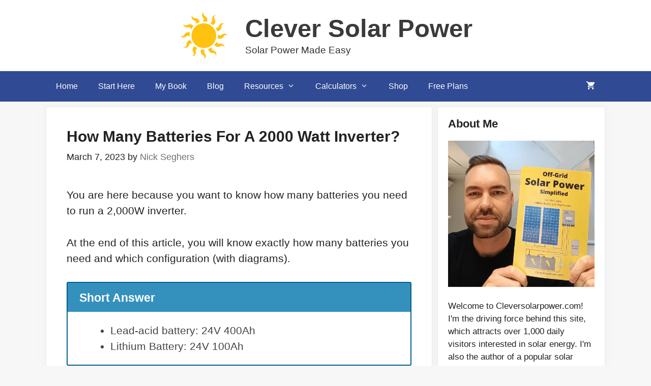

--- FILE ---
content_type: text/html; charset=UTF-8
request_url: https://cleversolarpower.com/how-many-batteries-for-a-2000-watt-inverter/
body_size: 38444
content:
<!DOCTYPE html>
<html dir="ltr" lang="en-US">
<head>
	<meta charset="UTF-8">
	<title>How Many Batteries for a 2000 watt Inverter? + Diagrams</title>

		<!-- All in One SEO 4.9.3 - aioseo.com -->
	<meta name="description" content="Do you need to know how many batteries you need for a 2,000W inverter? Read this article for calculations and diagrams of different battery configurations." />
	<meta name="robots" content="max-image-preview:large" />
	<meta name="author" content="Nick Seghers"/>
	<link rel="canonical" href="https://cleversolarpower.com/how-many-batteries-for-a-2000-watt-inverter/" />
	<meta name="generator" content="All in One SEO (AIOSEO) 4.9.3" />
		<script type="application/ld+json" class="aioseo-schema">
			{"@context":"https:\/\/schema.org","@graph":[{"@type":"Article","@id":"https:\/\/cleversolarpower.com\/how-many-batteries-for-a-2000-watt-inverter\/#article","name":"How Many Batteries for a 2000 watt Inverter? + Diagrams","headline":"How Many Batteries for a 2000 watt Inverter?","author":{"@id":"https:\/\/cleversolarpower.com\/author\/nickseghers\/#author"},"publisher":{"@id":"https:\/\/cleversolarpower.com\/#person"},"image":{"@type":"ImageObject","url":"https:\/\/cleversolarpower.com\/wp-content\/uploads\/2023\/03\/8-4-or-2-batteries-for-a-2000w-inverter.png","@id":"https:\/\/cleversolarpower.com\/how-many-batteries-for-a-2000-watt-inverter\/#articleImage","width":958,"height":661,"caption":"8 4 or 2 batteries for a 2000w inverter"},"datePublished":"2023-03-07T11:06:59+00:00","dateModified":"2023-12-16T11:24:45+00:00","inLanguage":"en-US","commentCount":23,"mainEntityOfPage":{"@id":"https:\/\/cleversolarpower.com\/how-many-batteries-for-a-2000-watt-inverter\/#webpage"},"isPartOf":{"@id":"https:\/\/cleversolarpower.com\/how-many-batteries-for-a-2000-watt-inverter\/#webpage"},"articleSection":"Batteries"},{"@type":"BreadcrumbList","@id":"https:\/\/cleversolarpower.com\/how-many-batteries-for-a-2000-watt-inverter\/#breadcrumblist","itemListElement":[{"@type":"ListItem","@id":"https:\/\/cleversolarpower.com#listItem","position":1,"name":"Home","item":"https:\/\/cleversolarpower.com","nextItem":{"@type":"ListItem","@id":"https:\/\/cleversolarpower.com\/category\/batteries\/#listItem","name":"Batteries"}},{"@type":"ListItem","@id":"https:\/\/cleversolarpower.com\/category\/batteries\/#listItem","position":2,"name":"Batteries","item":"https:\/\/cleversolarpower.com\/category\/batteries\/","nextItem":{"@type":"ListItem","@id":"https:\/\/cleversolarpower.com\/how-many-batteries-for-a-2000-watt-inverter\/#listItem","name":"How Many Batteries for a 2000 watt Inverter?"},"previousItem":{"@type":"ListItem","@id":"https:\/\/cleversolarpower.com#listItem","name":"Home"}},{"@type":"ListItem","@id":"https:\/\/cleversolarpower.com\/how-many-batteries-for-a-2000-watt-inverter\/#listItem","position":3,"name":"How Many Batteries for a 2000 watt Inverter?","previousItem":{"@type":"ListItem","@id":"https:\/\/cleversolarpower.com\/category\/batteries\/#listItem","name":"Batteries"}}]},{"@type":"Person","@id":"https:\/\/cleversolarpower.com\/#person","name":"Nick Seghers","image":{"@type":"ImageObject","@id":"https:\/\/cleversolarpower.com\/how-many-batteries-for-a-2000-watt-inverter\/#personImage","url":"https:\/\/secure.gravatar.com\/avatar\/fde6037b111ba7a02fa2d87eecfa1033e82f816db3be9a3706d2c6597524680c?s=96&d=blank&r=g","width":96,"height":96,"caption":"Nick Seghers"}},{"@type":"Person","@id":"https:\/\/cleversolarpower.com\/author\/nickseghers\/#author","url":"https:\/\/cleversolarpower.com\/author\/nickseghers\/","name":"Nick Seghers","image":{"@type":"ImageObject","@id":"https:\/\/cleversolarpower.com\/how-many-batteries-for-a-2000-watt-inverter\/#authorImage","url":"https:\/\/secure.gravatar.com\/avatar\/fde6037b111ba7a02fa2d87eecfa1033e82f816db3be9a3706d2c6597524680c?s=96&d=blank&r=g","width":96,"height":96,"caption":"Nick Seghers"}},{"@type":"WebPage","@id":"https:\/\/cleversolarpower.com\/how-many-batteries-for-a-2000-watt-inverter\/#webpage","url":"https:\/\/cleversolarpower.com\/how-many-batteries-for-a-2000-watt-inverter\/","name":"How Many Batteries for a 2000 watt Inverter? + Diagrams","description":"Do you need to know how many batteries you need for a 2,000W inverter? Read this article for calculations and diagrams of different battery configurations.","inLanguage":"en-US","isPartOf":{"@id":"https:\/\/cleversolarpower.com\/#website"},"breadcrumb":{"@id":"https:\/\/cleversolarpower.com\/how-many-batteries-for-a-2000-watt-inverter\/#breadcrumblist"},"author":{"@id":"https:\/\/cleversolarpower.com\/author\/nickseghers\/#author"},"creator":{"@id":"https:\/\/cleversolarpower.com\/author\/nickseghers\/#author"},"datePublished":"2023-03-07T11:06:59+00:00","dateModified":"2023-12-16T11:24:45+00:00"},{"@type":"WebSite","@id":"https:\/\/cleversolarpower.com\/#website","url":"https:\/\/cleversolarpower.com\/","name":"Clever Solar Power","description":"Solar Power Made Easy","inLanguage":"en-US","publisher":{"@id":"https:\/\/cleversolarpower.com\/#person"}}]}
		</script>
		<!-- All in One SEO -->

<meta name="viewport" content="width=device-width, initial-scale=1"><link rel='dns-prefetch' href='//fonts.bunny.net' />
<link href='https://fonts.gstatic.com' crossorigin rel='preconnect' />
<link href='https://fonts.googleapis.com' crossorigin rel='preconnect' />
<link rel="alternate" type="application/rss+xml" title="Clever Solar Power &raquo; Feed" href="https://cleversolarpower.com/feed/" />
<link rel="alternate" type="application/rss+xml" title="Clever Solar Power &raquo; Comments Feed" href="https://cleversolarpower.com/comments/feed/" />
<link rel="alternate" type="application/rss+xml" title="Clever Solar Power &raquo; How Many Batteries for a 2000 watt Inverter? Comments Feed" href="https://cleversolarpower.com/how-many-batteries-for-a-2000-watt-inverter/feed/" />
<link rel="alternate" title="oEmbed (JSON)" type="application/json+oembed" href="https://cleversolarpower.com/wp-json/oembed/1.0/embed?url=https%3A%2F%2Fcleversolarpower.com%2Fhow-many-batteries-for-a-2000-watt-inverter%2F" />
<link rel="alternate" title="oEmbed (XML)" type="text/xml+oembed" href="https://cleversolarpower.com/wp-json/oembed/1.0/embed?url=https%3A%2F%2Fcleversolarpower.com%2Fhow-many-batteries-for-a-2000-watt-inverter%2F&#038;format=xml" />
		<style>
			.lazyload,
			.lazyloading {
				max-width: 100%;
			}
		</style>
		<style id='wp-img-auto-sizes-contain-inline-css'>
img:is([sizes=auto i],[sizes^="auto," i]){contain-intrinsic-size:3000px 1500px}
/*# sourceURL=wp-img-auto-sizes-contain-inline-css */
</style>

<link rel='stylesheet' id='generate-fonts-css' href='//fonts.googleapis.com/css?family=Open+Sans:300,regular,italic,600,700' media='all' />
<style id='wp-emoji-styles-inline-css'>

	img.wp-smiley, img.emoji {
		display: inline !important;
		border: none !important;
		box-shadow: none !important;
		height: 1em !important;
		width: 1em !important;
		margin: 0 0.07em !important;
		vertical-align: -0.1em !important;
		background: none !important;
		padding: 0 !important;
	}
/*# sourceURL=wp-emoji-styles-inline-css */
</style>
<link rel='stylesheet' id='wp-block-library-css' href='https://cleversolarpower.com/wp-includes/css/dist/block-library/style.min.css?ver=6.9' media='all' />
<style id='wp-block-image-inline-css'>
.wp-block-image>a,.wp-block-image>figure>a{display:inline-block}.wp-block-image img{box-sizing:border-box;height:auto;max-width:100%;vertical-align:bottom}@media not (prefers-reduced-motion){.wp-block-image img.hide{visibility:hidden}.wp-block-image img.show{animation:show-content-image .4s}}.wp-block-image[style*=border-radius] img,.wp-block-image[style*=border-radius]>a{border-radius:inherit}.wp-block-image.has-custom-border img{box-sizing:border-box}.wp-block-image.aligncenter{text-align:center}.wp-block-image.alignfull>a,.wp-block-image.alignwide>a{width:100%}.wp-block-image.alignfull img,.wp-block-image.alignwide img{height:auto;width:100%}.wp-block-image .aligncenter,.wp-block-image .alignleft,.wp-block-image .alignright,.wp-block-image.aligncenter,.wp-block-image.alignleft,.wp-block-image.alignright{display:table}.wp-block-image .aligncenter>figcaption,.wp-block-image .alignleft>figcaption,.wp-block-image .alignright>figcaption,.wp-block-image.aligncenter>figcaption,.wp-block-image.alignleft>figcaption,.wp-block-image.alignright>figcaption{caption-side:bottom;display:table-caption}.wp-block-image .alignleft{float:left;margin:.5em 1em .5em 0}.wp-block-image .alignright{float:right;margin:.5em 0 .5em 1em}.wp-block-image .aligncenter{margin-left:auto;margin-right:auto}.wp-block-image :where(figcaption){margin-bottom:1em;margin-top:.5em}.wp-block-image.is-style-circle-mask img{border-radius:9999px}@supports ((-webkit-mask-image:none) or (mask-image:none)) or (-webkit-mask-image:none){.wp-block-image.is-style-circle-mask img{border-radius:0;-webkit-mask-image:url('data:image/svg+xml;utf8,<svg viewBox="0 0 100 100" xmlns="http://www.w3.org/2000/svg"><circle cx="50" cy="50" r="50"/></svg>');mask-image:url('data:image/svg+xml;utf8,<svg viewBox="0 0 100 100" xmlns="http://www.w3.org/2000/svg"><circle cx="50" cy="50" r="50"/></svg>');mask-mode:alpha;-webkit-mask-position:center;mask-position:center;-webkit-mask-repeat:no-repeat;mask-repeat:no-repeat;-webkit-mask-size:contain;mask-size:contain}}:root :where(.wp-block-image.is-style-rounded img,.wp-block-image .is-style-rounded img){border-radius:9999px}.wp-block-image figure{margin:0}.wp-lightbox-container{display:flex;flex-direction:column;position:relative}.wp-lightbox-container img{cursor:zoom-in}.wp-lightbox-container img:hover+button{opacity:1}.wp-lightbox-container button{align-items:center;backdrop-filter:blur(16px) saturate(180%);background-color:#5a5a5a40;border:none;border-radius:4px;cursor:zoom-in;display:flex;height:20px;justify-content:center;opacity:0;padding:0;position:absolute;right:16px;text-align:center;top:16px;width:20px;z-index:100}@media not (prefers-reduced-motion){.wp-lightbox-container button{transition:opacity .2s ease}}.wp-lightbox-container button:focus-visible{outline:3px auto #5a5a5a40;outline:3px auto -webkit-focus-ring-color;outline-offset:3px}.wp-lightbox-container button:hover{cursor:pointer;opacity:1}.wp-lightbox-container button:focus{opacity:1}.wp-lightbox-container button:focus,.wp-lightbox-container button:hover,.wp-lightbox-container button:not(:hover):not(:active):not(.has-background){background-color:#5a5a5a40;border:none}.wp-lightbox-overlay{box-sizing:border-box;cursor:zoom-out;height:100vh;left:0;overflow:hidden;position:fixed;top:0;visibility:hidden;width:100%;z-index:100000}.wp-lightbox-overlay .close-button{align-items:center;cursor:pointer;display:flex;justify-content:center;min-height:40px;min-width:40px;padding:0;position:absolute;right:calc(env(safe-area-inset-right) + 16px);top:calc(env(safe-area-inset-top) + 16px);z-index:5000000}.wp-lightbox-overlay .close-button:focus,.wp-lightbox-overlay .close-button:hover,.wp-lightbox-overlay .close-button:not(:hover):not(:active):not(.has-background){background:none;border:none}.wp-lightbox-overlay .lightbox-image-container{height:var(--wp--lightbox-container-height);left:50%;overflow:hidden;position:absolute;top:50%;transform:translate(-50%,-50%);transform-origin:top left;width:var(--wp--lightbox-container-width);z-index:9999999999}.wp-lightbox-overlay .wp-block-image{align-items:center;box-sizing:border-box;display:flex;height:100%;justify-content:center;margin:0;position:relative;transform-origin:0 0;width:100%;z-index:3000000}.wp-lightbox-overlay .wp-block-image img{height:var(--wp--lightbox-image-height);min-height:var(--wp--lightbox-image-height);min-width:var(--wp--lightbox-image-width);width:var(--wp--lightbox-image-width)}.wp-lightbox-overlay .wp-block-image figcaption{display:none}.wp-lightbox-overlay button{background:none;border:none}.wp-lightbox-overlay .scrim{background-color:#fff;height:100%;opacity:.9;position:absolute;width:100%;z-index:2000000}.wp-lightbox-overlay.active{visibility:visible}@media not (prefers-reduced-motion){.wp-lightbox-overlay.active{animation:turn-on-visibility .25s both}.wp-lightbox-overlay.active img{animation:turn-on-visibility .35s both}.wp-lightbox-overlay.show-closing-animation:not(.active){animation:turn-off-visibility .35s both}.wp-lightbox-overlay.show-closing-animation:not(.active) img{animation:turn-off-visibility .25s both}.wp-lightbox-overlay.zoom.active{animation:none;opacity:1;visibility:visible}.wp-lightbox-overlay.zoom.active .lightbox-image-container{animation:lightbox-zoom-in .4s}.wp-lightbox-overlay.zoom.active .lightbox-image-container img{animation:none}.wp-lightbox-overlay.zoom.active .scrim{animation:turn-on-visibility .4s forwards}.wp-lightbox-overlay.zoom.show-closing-animation:not(.active){animation:none}.wp-lightbox-overlay.zoom.show-closing-animation:not(.active) .lightbox-image-container{animation:lightbox-zoom-out .4s}.wp-lightbox-overlay.zoom.show-closing-animation:not(.active) .lightbox-image-container img{animation:none}.wp-lightbox-overlay.zoom.show-closing-animation:not(.active) .scrim{animation:turn-off-visibility .4s forwards}}@keyframes show-content-image{0%{visibility:hidden}99%{visibility:hidden}to{visibility:visible}}@keyframes turn-on-visibility{0%{opacity:0}to{opacity:1}}@keyframes turn-off-visibility{0%{opacity:1;visibility:visible}99%{opacity:0;visibility:visible}to{opacity:0;visibility:hidden}}@keyframes lightbox-zoom-in{0%{transform:translate(calc((-100vw + var(--wp--lightbox-scrollbar-width))/2 + var(--wp--lightbox-initial-left-position)),calc(-50vh + var(--wp--lightbox-initial-top-position))) scale(var(--wp--lightbox-scale))}to{transform:translate(-50%,-50%) scale(1)}}@keyframes lightbox-zoom-out{0%{transform:translate(-50%,-50%) scale(1);visibility:visible}99%{visibility:visible}to{transform:translate(calc((-100vw + var(--wp--lightbox-scrollbar-width))/2 + var(--wp--lightbox-initial-left-position)),calc(-50vh + var(--wp--lightbox-initial-top-position))) scale(var(--wp--lightbox-scale));visibility:hidden}}
/*# sourceURL=https://cleversolarpower.com/wp-includes/blocks/image/style.min.css */
</style>
<link rel='stylesheet' id='wc-blocks-style-css' href='https://cleversolarpower.com/wp-content/plugins/woocommerce/assets/client/blocks/wc-blocks.css?ver=wc-10.4.3' media='all' />
<style id='global-styles-inline-css'>
:root{--wp--preset--aspect-ratio--square: 1;--wp--preset--aspect-ratio--4-3: 4/3;--wp--preset--aspect-ratio--3-4: 3/4;--wp--preset--aspect-ratio--3-2: 3/2;--wp--preset--aspect-ratio--2-3: 2/3;--wp--preset--aspect-ratio--16-9: 16/9;--wp--preset--aspect-ratio--9-16: 9/16;--wp--preset--color--black: #000000;--wp--preset--color--cyan-bluish-gray: #abb8c3;--wp--preset--color--white: #ffffff;--wp--preset--color--pale-pink: #f78da7;--wp--preset--color--vivid-red: #cf2e2e;--wp--preset--color--luminous-vivid-orange: #ff6900;--wp--preset--color--luminous-vivid-amber: #fcb900;--wp--preset--color--light-green-cyan: #7bdcb5;--wp--preset--color--vivid-green-cyan: #00d084;--wp--preset--color--pale-cyan-blue: #8ed1fc;--wp--preset--color--vivid-cyan-blue: #0693e3;--wp--preset--color--vivid-purple: #9b51e0;--wp--preset--color--contrast: var(--contrast);--wp--preset--color--contrast-2: var(--contrast-2);--wp--preset--color--contrast-3: var(--contrast-3);--wp--preset--color--base: var(--base);--wp--preset--color--base-2: var(--base-2);--wp--preset--color--base-3: var(--base-3);--wp--preset--color--accent: var(--accent);--wp--preset--gradient--vivid-cyan-blue-to-vivid-purple: linear-gradient(135deg,rgb(6,147,227) 0%,rgb(155,81,224) 100%);--wp--preset--gradient--light-green-cyan-to-vivid-green-cyan: linear-gradient(135deg,rgb(122,220,180) 0%,rgb(0,208,130) 100%);--wp--preset--gradient--luminous-vivid-amber-to-luminous-vivid-orange: linear-gradient(135deg,rgb(252,185,0) 0%,rgb(255,105,0) 100%);--wp--preset--gradient--luminous-vivid-orange-to-vivid-red: linear-gradient(135deg,rgb(255,105,0) 0%,rgb(207,46,46) 100%);--wp--preset--gradient--very-light-gray-to-cyan-bluish-gray: linear-gradient(135deg,rgb(238,238,238) 0%,rgb(169,184,195) 100%);--wp--preset--gradient--cool-to-warm-spectrum: linear-gradient(135deg,rgb(74,234,220) 0%,rgb(151,120,209) 20%,rgb(207,42,186) 40%,rgb(238,44,130) 60%,rgb(251,105,98) 80%,rgb(254,248,76) 100%);--wp--preset--gradient--blush-light-purple: linear-gradient(135deg,rgb(255,206,236) 0%,rgb(152,150,240) 100%);--wp--preset--gradient--blush-bordeaux: linear-gradient(135deg,rgb(254,205,165) 0%,rgb(254,45,45) 50%,rgb(107,0,62) 100%);--wp--preset--gradient--luminous-dusk: linear-gradient(135deg,rgb(255,203,112) 0%,rgb(199,81,192) 50%,rgb(65,88,208) 100%);--wp--preset--gradient--pale-ocean: linear-gradient(135deg,rgb(255,245,203) 0%,rgb(182,227,212) 50%,rgb(51,167,181) 100%);--wp--preset--gradient--electric-grass: linear-gradient(135deg,rgb(202,248,128) 0%,rgb(113,206,126) 100%);--wp--preset--gradient--midnight: linear-gradient(135deg,rgb(2,3,129) 0%,rgb(40,116,252) 100%);--wp--preset--font-size--small: 13px;--wp--preset--font-size--medium: 20px;--wp--preset--font-size--large: 36px;--wp--preset--font-size--x-large: 42px;--wp--preset--spacing--20: 0.44rem;--wp--preset--spacing--30: 0.67rem;--wp--preset--spacing--40: 1rem;--wp--preset--spacing--50: 1.5rem;--wp--preset--spacing--60: 2.25rem;--wp--preset--spacing--70: 3.38rem;--wp--preset--spacing--80: 5.06rem;--wp--preset--shadow--natural: 6px 6px 9px rgba(0, 0, 0, 0.2);--wp--preset--shadow--deep: 12px 12px 50px rgba(0, 0, 0, 0.4);--wp--preset--shadow--sharp: 6px 6px 0px rgba(0, 0, 0, 0.2);--wp--preset--shadow--outlined: 6px 6px 0px -3px rgb(255, 255, 255), 6px 6px rgb(0, 0, 0);--wp--preset--shadow--crisp: 6px 6px 0px rgb(0, 0, 0);}:where(.is-layout-flex){gap: 0.5em;}:where(.is-layout-grid){gap: 0.5em;}body .is-layout-flex{display: flex;}.is-layout-flex{flex-wrap: wrap;align-items: center;}.is-layout-flex > :is(*, div){margin: 0;}body .is-layout-grid{display: grid;}.is-layout-grid > :is(*, div){margin: 0;}:where(.wp-block-columns.is-layout-flex){gap: 2em;}:where(.wp-block-columns.is-layout-grid){gap: 2em;}:where(.wp-block-post-template.is-layout-flex){gap: 1.25em;}:where(.wp-block-post-template.is-layout-grid){gap: 1.25em;}.has-black-color{color: var(--wp--preset--color--black) !important;}.has-cyan-bluish-gray-color{color: var(--wp--preset--color--cyan-bluish-gray) !important;}.has-white-color{color: var(--wp--preset--color--white) !important;}.has-pale-pink-color{color: var(--wp--preset--color--pale-pink) !important;}.has-vivid-red-color{color: var(--wp--preset--color--vivid-red) !important;}.has-luminous-vivid-orange-color{color: var(--wp--preset--color--luminous-vivid-orange) !important;}.has-luminous-vivid-amber-color{color: var(--wp--preset--color--luminous-vivid-amber) !important;}.has-light-green-cyan-color{color: var(--wp--preset--color--light-green-cyan) !important;}.has-vivid-green-cyan-color{color: var(--wp--preset--color--vivid-green-cyan) !important;}.has-pale-cyan-blue-color{color: var(--wp--preset--color--pale-cyan-blue) !important;}.has-vivid-cyan-blue-color{color: var(--wp--preset--color--vivid-cyan-blue) !important;}.has-vivid-purple-color{color: var(--wp--preset--color--vivid-purple) !important;}.has-black-background-color{background-color: var(--wp--preset--color--black) !important;}.has-cyan-bluish-gray-background-color{background-color: var(--wp--preset--color--cyan-bluish-gray) !important;}.has-white-background-color{background-color: var(--wp--preset--color--white) !important;}.has-pale-pink-background-color{background-color: var(--wp--preset--color--pale-pink) !important;}.has-vivid-red-background-color{background-color: var(--wp--preset--color--vivid-red) !important;}.has-luminous-vivid-orange-background-color{background-color: var(--wp--preset--color--luminous-vivid-orange) !important;}.has-luminous-vivid-amber-background-color{background-color: var(--wp--preset--color--luminous-vivid-amber) !important;}.has-light-green-cyan-background-color{background-color: var(--wp--preset--color--light-green-cyan) !important;}.has-vivid-green-cyan-background-color{background-color: var(--wp--preset--color--vivid-green-cyan) !important;}.has-pale-cyan-blue-background-color{background-color: var(--wp--preset--color--pale-cyan-blue) !important;}.has-vivid-cyan-blue-background-color{background-color: var(--wp--preset--color--vivid-cyan-blue) !important;}.has-vivid-purple-background-color{background-color: var(--wp--preset--color--vivid-purple) !important;}.has-black-border-color{border-color: var(--wp--preset--color--black) !important;}.has-cyan-bluish-gray-border-color{border-color: var(--wp--preset--color--cyan-bluish-gray) !important;}.has-white-border-color{border-color: var(--wp--preset--color--white) !important;}.has-pale-pink-border-color{border-color: var(--wp--preset--color--pale-pink) !important;}.has-vivid-red-border-color{border-color: var(--wp--preset--color--vivid-red) !important;}.has-luminous-vivid-orange-border-color{border-color: var(--wp--preset--color--luminous-vivid-orange) !important;}.has-luminous-vivid-amber-border-color{border-color: var(--wp--preset--color--luminous-vivid-amber) !important;}.has-light-green-cyan-border-color{border-color: var(--wp--preset--color--light-green-cyan) !important;}.has-vivid-green-cyan-border-color{border-color: var(--wp--preset--color--vivid-green-cyan) !important;}.has-pale-cyan-blue-border-color{border-color: var(--wp--preset--color--pale-cyan-blue) !important;}.has-vivid-cyan-blue-border-color{border-color: var(--wp--preset--color--vivid-cyan-blue) !important;}.has-vivid-purple-border-color{border-color: var(--wp--preset--color--vivid-purple) !important;}.has-vivid-cyan-blue-to-vivid-purple-gradient-background{background: var(--wp--preset--gradient--vivid-cyan-blue-to-vivid-purple) !important;}.has-light-green-cyan-to-vivid-green-cyan-gradient-background{background: var(--wp--preset--gradient--light-green-cyan-to-vivid-green-cyan) !important;}.has-luminous-vivid-amber-to-luminous-vivid-orange-gradient-background{background: var(--wp--preset--gradient--luminous-vivid-amber-to-luminous-vivid-orange) !important;}.has-luminous-vivid-orange-to-vivid-red-gradient-background{background: var(--wp--preset--gradient--luminous-vivid-orange-to-vivid-red) !important;}.has-very-light-gray-to-cyan-bluish-gray-gradient-background{background: var(--wp--preset--gradient--very-light-gray-to-cyan-bluish-gray) !important;}.has-cool-to-warm-spectrum-gradient-background{background: var(--wp--preset--gradient--cool-to-warm-spectrum) !important;}.has-blush-light-purple-gradient-background{background: var(--wp--preset--gradient--blush-light-purple) !important;}.has-blush-bordeaux-gradient-background{background: var(--wp--preset--gradient--blush-bordeaux) !important;}.has-luminous-dusk-gradient-background{background: var(--wp--preset--gradient--luminous-dusk) !important;}.has-pale-ocean-gradient-background{background: var(--wp--preset--gradient--pale-ocean) !important;}.has-electric-grass-gradient-background{background: var(--wp--preset--gradient--electric-grass) !important;}.has-midnight-gradient-background{background: var(--wp--preset--gradient--midnight) !important;}.has-small-font-size{font-size: var(--wp--preset--font-size--small) !important;}.has-medium-font-size{font-size: var(--wp--preset--font-size--medium) !important;}.has-large-font-size{font-size: var(--wp--preset--font-size--large) !important;}.has-x-large-font-size{font-size: var(--wp--preset--font-size--x-large) !important;}
/*# sourceURL=global-styles-inline-css */
</style>

<style id='classic-theme-styles-inline-css'>
/*! This file is auto-generated */
.wp-block-button__link{color:#fff;background-color:#32373c;border-radius:9999px;box-shadow:none;text-decoration:none;padding:calc(.667em + 2px) calc(1.333em + 2px);font-size:1.125em}.wp-block-file__button{background:#32373c;color:#fff;text-decoration:none}
/*# sourceURL=/wp-includes/css/classic-themes.min.css */
</style>
<link rel='stylesheet' id='contact-form-7-css' href='https://cleversolarpower.com/wp-content/plugins/contact-form-7/includes/css/styles.css?ver=6.1.4' media='all' />
<link rel='stylesheet' id='woocommerce-layout-css' href='https://cleversolarpower.com/wp-content/plugins/woocommerce/assets/css/woocommerce-layout.css?ver=10.4.3' media='all' />
<link rel='stylesheet' id='woocommerce-smallscreen-css' href='https://cleversolarpower.com/wp-content/plugins/woocommerce/assets/css/woocommerce-smallscreen.css?ver=10.4.3' media='only screen and (max-width: 768px)' />
<link rel='stylesheet' id='woocommerce-general-css' href='https://cleversolarpower.com/wp-content/plugins/woocommerce/assets/css/woocommerce.css?ver=10.4.3' media='all' />
<style id='woocommerce-inline-inline-css'>
.woocommerce form .form-row .required { visibility: visible; }
/*# sourceURL=woocommerce-inline-inline-css */
</style>
<link rel='stylesheet' id='generate-style-css' href='https://cleversolarpower.com/wp-content/themes/generatepress/assets/css/all.min.css?ver=3.6.1' media='all' />
<style id='generate-style-inline-css'>
body{background-color:#f7f7f7;color:#000000;}a{color:var(--accent);}a:hover, a:focus, a:active{color:#3aa3ff;}body .grid-container{max-width:1100px;}.wp-block-group__inner-container{max-width:1100px;margin-left:auto;margin-right:auto;}.site-header .header-image{width:100px;}.generate-back-to-top{font-size:20px;border-radius:3px;position:fixed;bottom:30px;right:30px;line-height:40px;width:40px;text-align:center;z-index:10;transition:opacity 300ms ease-in-out;opacity:0.1;transform:translateY(1000px);}.generate-back-to-top__show{opacity:1;transform:translateY(0);}:root{--contrast:#222222;--contrast-2:#575760;--contrast-3:#b2b2be;--base:#ffffff;--base-2:#f7f8f9;--base-3:#ffffff;--accent:#1e73be;}:root .has-contrast-color{color:var(--contrast);}:root .has-contrast-background-color{background-color:var(--contrast);}:root .has-contrast-2-color{color:var(--contrast-2);}:root .has-contrast-2-background-color{background-color:var(--contrast-2);}:root .has-contrast-3-color{color:var(--contrast-3);}:root .has-contrast-3-background-color{background-color:var(--contrast-3);}:root .has-base-color{color:var(--base);}:root .has-base-background-color{background-color:var(--base);}:root .has-base-2-color{color:var(--base-2);}:root .has-base-2-background-color{background-color:var(--base-2);}:root .has-base-3-color{color:var(--base-3);}:root .has-base-3-background-color{background-color:var(--base-3);}:root .has-accent-color{color:var(--accent);}:root .has-accent-background-color{background-color:var(--accent);}body, button, input, select, textarea{font-family:Arial, Helvetica, sans-serif;font-size:21px;}body{line-height:1.5;}.entry-content > [class*="wp-block-"]:not(:last-child):not(.wp-block-heading){margin-bottom:1.5em;}.main-title{font-size:49px;}.site-description{font-size:19px;}.main-navigation a, .menu-toggle{font-size:16px;}.main-navigation .main-nav ul ul li a{font-size:15px;}.widget-title{font-weight:600;}.sidebar .widget, .footer-widgets .widget{font-size:17px;}button:not(.menu-toggle),html input[type="button"],input[type="reset"],input[type="submit"],.button,.wp-block-button .wp-block-button__link{font-size:15px;}h1{font-weight:600;text-transform:capitalize;font-size:30px;}h2{font-weight:bold;text-transform:capitalize;font-size:22px;}h3{font-weight:bold;text-transform:capitalize;font-size:20px;}h4{font-size:inherit;}h5{font-size:inherit;}.site-info{font-family:"Open Sans", sans-serif;font-size:16px;}@media (max-width:768px){.main-title{font-size:20px;}h1{font-size:30px;}h2{font-size:25px;}}.top-bar{background-color:#636363;color:#ffffff;}.top-bar a{color:#ffffff;}.top-bar a:hover{color:#303030;}.site-header{background-color:#ffffff;color:#3a3a3a;}.site-header a{color:#3a3a3a;}.main-title a,.main-title a:hover{color:#3a3a3a;}.site-description{color:#2f2f2f;}.main-navigation,.main-navigation ul ul{background-color:#304A94;}.main-navigation .main-nav ul li a, .main-navigation .menu-toggle, .main-navigation .menu-bar-items{color:var(--base-3);}.main-navigation .main-nav ul li:not([class*="current-menu-"]):hover > a, .main-navigation .main-nav ul li:not([class*="current-menu-"]):focus > a, .main-navigation .main-nav ul li.sfHover:not([class*="current-menu-"]) > a, .main-navigation .menu-bar-item:hover > a, .main-navigation .menu-bar-item.sfHover > a{color:var(--base-3);background-color:#3d60be;}button.menu-toggle:hover,button.menu-toggle:focus,.main-navigation .mobile-bar-items a,.main-navigation .mobile-bar-items a:hover,.main-navigation .mobile-bar-items a:focus{color:var(--base-3);}.main-navigation .main-nav ul li[class*="current-menu-"] > a{color:var(--base-3);background-color:#304A94;}.navigation-search input[type="search"],.navigation-search input[type="search"]:active, .navigation-search input[type="search"]:focus, .main-navigation .main-nav ul li.search-item.active > a, .main-navigation .menu-bar-items .search-item.active > a{color:var(--base-3);background-color:#3d60be;}.main-navigation ul ul{background-color:#3f3f3f;}.main-navigation .main-nav ul ul li a{color:#ffffff;}.main-navigation .main-nav ul ul li:not([class*="current-menu-"]):hover > a,.main-navigation .main-nav ul ul li:not([class*="current-menu-"]):focus > a, .main-navigation .main-nav ul ul li.sfHover:not([class*="current-menu-"]) > a{color:#ffffff;background-color:#4f4f4f;}.main-navigation .main-nav ul ul li[class*="current-menu-"] > a{color:#ffffff;background-color:#4f4f4f;}.separate-containers .inside-article, .separate-containers .comments-area, .separate-containers .page-header, .one-container .container, .separate-containers .paging-navigation, .inside-page-header{color:var(--contrast);background-color:#ffffff;}.inside-article a,.paging-navigation a,.comments-area a,.page-header a{color:var(--accent);}.inside-article a:hover,.paging-navigation a:hover,.comments-area a:hover,.page-header a:hover{color:#3aa3ff;}.entry-header h1,.page-header h1{color:var(--contrast);}.entry-title a{color:#2f4468;}.entry-title a:hover{color:#0a0000;}.entry-meta{color:var(--contrast);}.entry-meta a{color:#727272;}.entry-meta a:hover{color:#0a0101;}.sidebar .widget{color:var(--contrast);background-color:#ffffff;}.sidebar .widget a{color:#1965a7;}.sidebar .widget a:hover{color:#178bf0;}.sidebar .widget .widget-title{color:#000000;}.footer-widgets{color:#ffffff;background-color:#2f4468;}.footer-widgets a{color:#ffffff;}.footer-widgets .widget-title{color:#ffffff;}.site-info{color:var(--base-3);background-color:#304A94;}.site-info a{color:var(--base-3);}.site-info a:hover{color:#dedede;}.footer-bar .widget_nav_menu .current-menu-item a{color:#dedede;}input[type="text"],input[type="email"],input[type="url"],input[type="password"],input[type="search"],input[type="tel"],input[type="number"],textarea,select{color:#666666;background-color:#fafafa;border-color:#cccccc;}input[type="text"]:focus,input[type="email"]:focus,input[type="url"]:focus,input[type="password"]:focus,input[type="search"]:focus,input[type="tel"]:focus,input[type="number"]:focus,textarea:focus,select:focus{color:#666666;background-color:#ffffff;border-color:#bfbfbf;}button,html input[type="button"],input[type="reset"],input[type="submit"],a.button,a.wp-block-button__link:not(.has-background){color:#ffffff;background-color:#2f4468;}button:hover,html input[type="button"]:hover,input[type="reset"]:hover,input[type="submit"]:hover,a.button:hover,button:focus,html input[type="button"]:focus,input[type="reset"]:focus,input[type="submit"]:focus,a.button:focus,a.wp-block-button__link:not(.has-background):active,a.wp-block-button__link:not(.has-background):focus,a.wp-block-button__link:not(.has-background):hover{color:#ffffff;background-color:#22304d;}a.generate-back-to-top{background-color:rgba( 0,0,0,0.4 );color:#ffffff;}a.generate-back-to-top:hover,a.generate-back-to-top:focus{background-color:rgba( 0,0,0,0.6 );color:#ffffff;}:root{--gp-search-modal-bg-color:var(--base-3);--gp-search-modal-text-color:var(--contrast);--gp-search-modal-overlay-bg-color:rgba(0,0,0,0.2);}@media (max-width: 768px){.main-navigation .menu-bar-item:hover > a, .main-navigation .menu-bar-item.sfHover > a{background:none;color:var(--base-3);}}.inside-top-bar{padding:10px;}.site-main .wp-block-group__inner-container{padding:40px;}.entry-content .alignwide, body:not(.no-sidebar) .entry-content .alignfull{margin-left:-40px;width:calc(100% + 80px);max-width:calc(100% + 80px);}.separate-containers .widget, .separate-containers .site-main > *, .separate-containers .page-header, .widget-area .main-navigation{margin-bottom:10px;}.separate-containers .site-main{margin:10px;}.both-right.separate-containers .inside-left-sidebar{margin-right:5px;}.both-right.separate-containers .inside-right-sidebar{margin-left:5px;}.both-left.separate-containers .inside-left-sidebar{margin-right:5px;}.both-left.separate-containers .inside-right-sidebar{margin-left:5px;}.separate-containers .page-header-image, .separate-containers .page-header-contained, .separate-containers .page-header-image-single, .separate-containers .page-header-content-single{margin-top:10px;}.separate-containers .inside-right-sidebar, .separate-containers .inside-left-sidebar{margin-top:10px;margin-bottom:10px;}.rtl .menu-item-has-children .dropdown-menu-toggle{padding-left:20px;}.rtl .main-navigation .main-nav ul li.menu-item-has-children > a{padding-right:20px;}.widget-area .widget{padding:20px;}.site-info{padding:20px 20px 30px 20px;}@media (max-width:768px){.separate-containers .inside-article, .separate-containers .comments-area, .separate-containers .page-header, .separate-containers .paging-navigation, .one-container .site-content, .inside-page-header{padding:30px;}.site-main .wp-block-group__inner-container{padding:30px;}.site-info{padding-right:10px;padding-left:10px;}.entry-content .alignwide, body:not(.no-sidebar) .entry-content .alignfull{margin-left:-30px;width:calc(100% + 60px);max-width:calc(100% + 60px);}}/* End cached CSS */@media (max-width: 768px){.main-navigation .menu-toggle,.main-navigation .mobile-bar-items,.sidebar-nav-mobile:not(#sticky-placeholder){display:block;}.main-navigation ul,.gen-sidebar-nav{display:none;}[class*="nav-float-"] .site-header .inside-header > *{float:none;clear:both;}}
.dynamic-author-image-rounded{border-radius:100%;}.dynamic-featured-image, .dynamic-author-image{vertical-align:middle;}.one-container.blog .dynamic-content-template:not(:last-child), .one-container.archive .dynamic-content-template:not(:last-child){padding-bottom:0px;}.dynamic-entry-excerpt > p:last-child{margin-bottom:0px;}
.main-navigation .main-nav ul li a,.menu-toggle,.main-navigation .mobile-bar-items a{transition: line-height 300ms ease}.main-navigation.toggled .main-nav > ul{background-color: #304A94}
.navigation-branding .main-title{font-weight:bold;text-transform:none;font-size:49px;}@media (max-width: 768px){.navigation-branding .main-title{font-size:20px;}}
.post-image:not(:first-child), .page-content:not(:first-child), .entry-content:not(:first-child), .entry-summary:not(:first-child), footer.entry-meta{margin-top:2.2em;}.post-image-above-header .inside-article div.featured-image, .post-image-above-header .inside-article div.post-image{margin-bottom:2.2em;}
/*# sourceURL=generate-style-inline-css */
</style>
<link rel='stylesheet' id='generate-font-icons-css' href='https://cleversolarpower.com/wp-content/themes/generatepress/assets/css/components/font-icons.min.css?ver=3.6.1' media='all' />
<link rel='stylesheet' id='sab-font-css' href='https://fonts.bunny.net/css?family=Open+Sans:400,700,400italic,700italic&#038;subset=latin' media='all' />
<link rel='stylesheet' id='generate-sticky-css' href='https://cleversolarpower.com/wp-content/plugins/gp-premium/menu-plus/functions/css/sticky.min.css?ver=2.5.5' media='all' />
<link rel='stylesheet' id='generate-navigation-branding-css' href='https://cleversolarpower.com/wp-content/plugins/gp-premium/menu-plus/functions/css/navigation-branding.min.css?ver=2.5.5' media='all' />
<style id='generate-navigation-branding-inline-css'>
@media (max-width: 768px){.site-header, #site-navigation, #sticky-navigation{display:none !important;opacity:0.0;}#mobile-header{display:block !important;width:100% !important;}#mobile-header .main-nav > ul{display:none;}#mobile-header.toggled .main-nav > ul, #mobile-header .menu-toggle, #mobile-header .mobile-bar-items{display:block;}#mobile-header .main-nav{-ms-flex:0 0 100%;flex:0 0 100%;-webkit-box-ordinal-group:5;-ms-flex-order:4;order:4;}.navigation-branding .main-title a, .navigation-branding .main-title a:hover, .navigation-branding .main-title a:visited{color:var(--base-3);}}.navigation-branding img, .site-logo.mobile-header-logo img{height:60px;width:auto;}.navigation-branding .main-title{line-height:60px;}@media (max-width: 1110px){#site-navigation .navigation-branding, #sticky-navigation .navigation-branding{margin-left:10px;}}@media (max-width: 768px){.main-navigation:not(.slideout-navigation) .main-nav{-ms-flex:0 0 100%;flex:0 0 100%;}.main-navigation:not(.slideout-navigation) .inside-navigation{-ms-flex-wrap:wrap;flex-wrap:wrap;display:-webkit-box;display:-ms-flexbox;display:flex;}.nav-aligned-center .navigation-branding, .nav-aligned-left .navigation-branding{margin-right:auto;}.nav-aligned-center  .main-navigation.has-branding:not(.slideout-navigation) .inside-navigation .main-nav,.nav-aligned-center  .main-navigation.has-sticky-branding.navigation-stick .inside-navigation .main-nav,.nav-aligned-left  .main-navigation.has-branding:not(.slideout-navigation) .inside-navigation .main-nav,.nav-aligned-left  .main-navigation.has-sticky-branding.navigation-stick .inside-navigation .main-nav{margin-right:0px;}}
/*# sourceURL=generate-navigation-branding-inline-css */
</style>
<link rel='stylesheet' id='generate-woocommerce-css' href='https://cleversolarpower.com/wp-content/plugins/gp-premium/woocommerce/functions/css/woocommerce.min.css?ver=2.5.5' media='all' />
<style id='generate-woocommerce-inline-css'>
.woocommerce ul.products li.product .woocommerce-LoopProduct-link h2, .woocommerce ul.products li.product .woocommerce-loop-category__title{font-weight:normal;text-transform:none;font-size:20px;}.woocommerce .up-sells ul.products li.product .woocommerce-LoopProduct-link h2, .woocommerce .cross-sells ul.products li.product .woocommerce-LoopProduct-link h2, .woocommerce .related ul.products li.product .woocommerce-LoopProduct-link h2{font-size:20px;}.woocommerce #respond input#submit, .woocommerce a.button, .woocommerce button.button, .woocommerce input.button, .wc-block-components-button{color:#ffffff;background-color:#2f4468;text-decoration:none;font-weight:normal;text-transform:none;font-size:15px;}.woocommerce #respond input#submit:hover, .woocommerce a.button:hover, .woocommerce button.button:hover, .woocommerce input.button:hover, .wc-block-components-button:hover{color:#ffffff;background-color:#22304d;}.woocommerce #respond input#submit.alt, .woocommerce a.button.alt, .woocommerce button.button.alt, .woocommerce input.button.alt, .woocommerce #respond input#submit.alt.disabled, .woocommerce #respond input#submit.alt.disabled:hover, .woocommerce #respond input#submit.alt:disabled, .woocommerce #respond input#submit.alt:disabled:hover, .woocommerce #respond input#submit.alt:disabled[disabled], .woocommerce #respond input#submit.alt:disabled[disabled]:hover, .woocommerce a.button.alt.disabled, .woocommerce a.button.alt.disabled:hover, .woocommerce a.button.alt:disabled, .woocommerce a.button.alt:disabled:hover, .woocommerce a.button.alt:disabled[disabled], .woocommerce a.button.alt:disabled[disabled]:hover, .woocommerce button.button.alt.disabled, .woocommerce button.button.alt.disabled:hover, .woocommerce button.button.alt:disabled, .woocommerce button.button.alt:disabled:hover, .woocommerce button.button.alt:disabled[disabled], .woocommerce button.button.alt:disabled[disabled]:hover, .woocommerce input.button.alt.disabled, .woocommerce input.button.alt.disabled:hover, .woocommerce input.button.alt:disabled, .woocommerce input.button.alt:disabled:hover, .woocommerce input.button.alt:disabled[disabled], .woocommerce input.button.alt:disabled[disabled]:hover{color:#ffffff;background-color:#1e73be;}.woocommerce #respond input#submit.alt:hover, .woocommerce a.button.alt:hover, .woocommerce button.button.alt:hover, .woocommerce input.button.alt:hover{color:#ffffff;background-color:#377fbf;}button.wc-block-components-panel__button{font-size:inherit;}.woocommerce .star-rating span:before, .woocommerce p.stars:hover a::before{color:#ffa200;}.woocommerce span.onsale{background-color:#222222;color:#ffffff;}.woocommerce ul.products li.product .price, .woocommerce div.product p.price{color:#222222;}.woocommerce div.product .woocommerce-tabs ul.tabs li a{color:#222222;}.woocommerce div.product .woocommerce-tabs ul.tabs li a:hover, .woocommerce div.product .woocommerce-tabs ul.tabs li.active a{color:#1e73be;}.woocommerce-message{background-color:#0b9444;color:#ffffff;}div.woocommerce-message a.button, div.woocommerce-message a.button:focus, div.woocommerce-message a.button:hover, div.woocommerce-message a, div.woocommerce-message a:focus, div.woocommerce-message a:hover{color:#ffffff;}.woocommerce-info{background-color:#1e73be;color:#ffffff;}div.woocommerce-info a.button, div.woocommerce-info a.button:focus, div.woocommerce-info a.button:hover, div.woocommerce-info a, div.woocommerce-info a:focus, div.woocommerce-info a:hover{color:#ffffff;}.woocommerce-error{background-color:#e8626d;color:#ffffff;}div.woocommerce-error a.button, div.woocommerce-error a.button:focus, div.woocommerce-error a.button:hover, div.woocommerce-error a, div.woocommerce-error a:focus, div.woocommerce-error a:hover{color:#ffffff;}.woocommerce-product-details__short-description{color:var(--contrast);}#wc-mini-cart{background-color:#ffffff;color:#000000;}#wc-mini-cart a:not(.button), #wc-mini-cart a.remove{color:#000000;}#wc-mini-cart .button{color:#ffffff;}#wc-mini-cart .button:hover, #wc-mini-cart .button:focus, #wc-mini-cart .button:active{color:#ffffff;}.woocommerce #content div.product div.images, .woocommerce div.product div.images, .woocommerce-page #content div.product div.images, .woocommerce-page div.product div.images{width:30%;}.add-to-cart-panel{background-color:#ffffff;color:#000000;}.add-to-cart-panel a:not(.button){color:#000000;}.woocommerce .widget_price_filter .price_slider_wrapper .ui-widget-content{background-color:#dddddd;}.woocommerce .widget_price_filter .ui-slider .ui-slider-range, .woocommerce .widget_price_filter .ui-slider .ui-slider-handle{background-color:#666666;}.wc-columns-container .products, .woocommerce .related ul.products, .woocommerce .up-sells ul.products{grid-gap:50px;}@media (max-width: 1024px){.woocommerce .wc-columns-container.wc-tablet-columns-2 .products{-ms-grid-columns:(1fr)[2];grid-template-columns:repeat(2, 1fr);}.wc-related-upsell-tablet-columns-2 .related ul.products, .wc-related-upsell-tablet-columns-2 .up-sells ul.products{-ms-grid-columns:(1fr)[2];grid-template-columns:repeat(2, 1fr);}}@media (max-width:768px){.add-to-cart-panel .continue-shopping{background-color:#ffffff;}.woocommerce #content div.product div.images,.woocommerce div.product div.images,.woocommerce-page #content div.product div.images,.woocommerce-page div.product div.images{width:100%;}}@media (max-width: 768px){.mobile-bar-items + .menu-toggle{text-align:left;}nav.toggled .main-nav li.wc-menu-item{display:none !important;}body.nav-search-enabled .wc-menu-cart-activated:not(#mobile-header) .mobile-bar-items{float:right;position:relative;}.nav-search-enabled .wc-menu-cart-activated:not(#mobile-header) .menu-toggle{float:left;width:auto;}.mobile-bar-items.wc-mobile-cart-items{z-index:1;}}
/*# sourceURL=generate-woocommerce-inline-css */
</style>
<link rel='stylesheet' id='generate-woocommerce-mobile-css' href='https://cleversolarpower.com/wp-content/plugins/gp-premium/woocommerce/functions/css/woocommerce-mobile.min.css?ver=2.5.5' media='(max-width:768px)' />
<link rel='stylesheet' id='gp-premium-icons-css' href='https://cleversolarpower.com/wp-content/plugins/gp-premium/general/icons/icons.min.css?ver=2.5.5' media='all' />
<link rel='stylesheet' id='sib-front-css-css' href='https://cleversolarpower.com/wp-content/plugins/mailin/css/mailin-front.css?ver=6.9' media='all' />
<script src="https://cleversolarpower.com/wp-includes/js/jquery/jquery.min.js?ver=3.7.1" id="jquery-core-js"></script>
<script src="https://cleversolarpower.com/wp-includes/js/jquery/jquery-migrate.min.js?ver=3.4.1" id="jquery-migrate-js"></script>
<script src="https://cleversolarpower.com/wp-content/plugins/woocommerce/assets/js/jquery-blockui/jquery.blockUI.min.js?ver=2.7.0-wc.10.4.3" id="wc-jquery-blockui-js" defer data-wp-strategy="defer"></script>
<script id="wc-add-to-cart-js-extra">
var wc_add_to_cart_params = {"ajax_url":"/wp-admin/admin-ajax.php","wc_ajax_url":"/?wc-ajax=%%endpoint%%","i18n_view_cart":"View cart","cart_url":"https://cleversolarpower.com/cart/","is_cart":"","cart_redirect_after_add":"no"};
//# sourceURL=wc-add-to-cart-js-extra
</script>
<script src="https://cleversolarpower.com/wp-content/plugins/woocommerce/assets/js/frontend/add-to-cart.min.js?ver=10.4.3" id="wc-add-to-cart-js" defer data-wp-strategy="defer"></script>
<script src="https://cleversolarpower.com/wp-content/plugins/woocommerce/assets/js/js-cookie/js.cookie.min.js?ver=2.1.4-wc.10.4.3" id="wc-js-cookie-js" defer data-wp-strategy="defer"></script>
<script id="woocommerce-js-extra">
var woocommerce_params = {"ajax_url":"/wp-admin/admin-ajax.php","wc_ajax_url":"/?wc-ajax=%%endpoint%%","i18n_password_show":"Show password","i18n_password_hide":"Hide password"};
//# sourceURL=woocommerce-js-extra
</script>
<script src="https://cleversolarpower.com/wp-content/plugins/woocommerce/assets/js/frontend/woocommerce.min.js?ver=10.4.3" id="woocommerce-js" defer data-wp-strategy="defer"></script>
<script id="WCPAY_ASSETS-js-extra">
var wcpayAssets = {"url":"https://cleversolarpower.com/wp-content/plugins/woocommerce-payments/dist/"};
//# sourceURL=WCPAY_ASSETS-js-extra
</script>
<script id="sib-front-js-js-extra">
var sibErrMsg = {"invalidMail":"Please fill out valid email address","requiredField":"Please fill out required fields","invalidDateFormat":"Please fill out valid date format","invalidSMSFormat":"Please fill out valid phone number"};
var ajax_sib_front_object = {"ajax_url":"https://cleversolarpower.com/wp-admin/admin-ajax.php","ajax_nonce":"a4191d2ee7","flag_url":"https://cleversolarpower.com/wp-content/plugins/mailin/img/flags/"};
//# sourceURL=sib-front-js-js-extra
</script>
<script src="https://cleversolarpower.com/wp-content/plugins/mailin/js/mailin-front.js?ver=1763090448" id="sib-front-js-js"></script>
<link rel="https://api.w.org/" href="https://cleversolarpower.com/wp-json/" /><link rel="alternate" title="JSON" type="application/json" href="https://cleversolarpower.com/wp-json/wp/v2/posts/1413" /><link rel="EditURI" type="application/rsd+xml" title="RSD" href="https://cleversolarpower.com/xmlrpc.php?rsd" />
<meta name="generator" content="WordPress 6.9" />
<meta name="generator" content="WooCommerce 10.4.3" />
<link rel='shortlink' href='https://cleversolarpower.com/?p=1413' />

		<!-- GA Google Analytics @ https://m0n.co/ga -->
		<script async src="https://www.googletagmanager.com/gtag/js?id=G-MZ5JXYXWMC"></script>
		<script>
			window.dataLayer = window.dataLayer || [];
			function gtag(){dataLayer.push(arguments);}
			gtag('js', new Date());
			gtag('config', 'G-MZ5JXYXWMC');
		</script>

	
		<script>
		(function(h,o,t,j,a,r){
			h.hj=h.hj||function(){(h.hj.q=h.hj.q||[]).push(arguments)};
			h._hjSettings={hjid:3582612,hjsv:5};
			a=o.getElementsByTagName('head')[0];
			r=o.createElement('script');r.async=1;
			r.src=t+h._hjSettings.hjid+j+h._hjSettings.hjsv;
			a.appendChild(r);
		})(window,document,'//static.hotjar.com/c/hotjar-','.js?sv=');
		</script>
				<script>
			document.documentElement.className = document.documentElement.className.replace('no-js', 'js');
		</script>
				<style>
			.no-js img.lazyload {
				display: none;
			}

			figure.wp-block-image img.lazyloading {
				min-width: 150px;
			}

			.lazyload,
			.lazyloading {
				--smush-placeholder-width: 100px;
				--smush-placeholder-aspect-ratio: 1/1;
				width: var(--smush-image-width, var(--smush-placeholder-width)) !important;
				aspect-ratio: var(--smush-image-aspect-ratio, var(--smush-placeholder-aspect-ratio)) !important;
			}

						.lazyload, .lazyloading {
				opacity: 0;
			}

			.lazyloaded {
				opacity: 1;
				transition: opacity 400ms;
				transition-delay: 0ms;
			}

					</style>
		<link rel="pingback" href="https://cleversolarpower.com/xmlrpc.php">
	<noscript><style>.woocommerce-product-gallery{ opacity: 1 !important; }</style></noscript>
	<script type="text/javascript" src="https://cdn.brevo.com/js/sdk-loader.js" async></script>
<script type="text/javascript">
  window.Brevo = window.Brevo || [];
  window.Brevo.push(['init', {"client_key":"k68tm0s9uvchhhwfbc7dlwm1","email_id":null,"push":{"customDomain":"https:\/\/cleversolarpower.com\/wp-content\/plugins\/mailin\/"},"service_worker_url":"sw.js?key=${key}","frame_url":"brevo-frame.html"}]);
</script><style type="text/css">.saboxplugin-wrap{-webkit-box-sizing:border-box;-moz-box-sizing:border-box;-ms-box-sizing:border-box;box-sizing:border-box;border:1px solid #eee;width:100%;clear:both;display:block;overflow:hidden;word-wrap:break-word;position:relative}.saboxplugin-wrap .saboxplugin-gravatar{float:left;padding:0 20px 20px 20px}.saboxplugin-wrap .saboxplugin-gravatar img{max-width:100px;height:auto;border-radius:0;}.saboxplugin-wrap .saboxplugin-authorname{font-size:18px;line-height:1;margin:20px 0 0 20px;display:block}.saboxplugin-wrap .saboxplugin-authorname a{text-decoration:none}.saboxplugin-wrap .saboxplugin-authorname a:focus{outline:0}.saboxplugin-wrap .saboxplugin-desc{display:block;margin:5px 20px}.saboxplugin-wrap .saboxplugin-desc a{text-decoration:underline}.saboxplugin-wrap .saboxplugin-desc p{margin:5px 0 12px}.saboxplugin-wrap .saboxplugin-web{margin:0 20px 15px;text-align:left}.saboxplugin-wrap .sab-web-position{text-align:right}.saboxplugin-wrap .saboxplugin-web a{color:#ccc;text-decoration:none}.saboxplugin-wrap .saboxplugin-socials{position:relative;display:block;background:#fcfcfc;padding:5px;border-top:1px solid #eee}.saboxplugin-wrap .saboxplugin-socials a svg{width:20px;height:20px}.saboxplugin-wrap .saboxplugin-socials a svg .st2{fill:#fff; transform-origin:center center;}.saboxplugin-wrap .saboxplugin-socials a svg .st1{fill:rgba(0,0,0,.3)}.saboxplugin-wrap .saboxplugin-socials a:hover{opacity:.8;-webkit-transition:opacity .4s;-moz-transition:opacity .4s;-o-transition:opacity .4s;transition:opacity .4s;box-shadow:none!important;-webkit-box-shadow:none!important}.saboxplugin-wrap .saboxplugin-socials .saboxplugin-icon-color{box-shadow:none;padding:0;border:0;-webkit-transition:opacity .4s;-moz-transition:opacity .4s;-o-transition:opacity .4s;transition:opacity .4s;display:inline-block;color:#fff;font-size:0;text-decoration:inherit;margin:5px;-webkit-border-radius:0;-moz-border-radius:0;-ms-border-radius:0;-o-border-radius:0;border-radius:0;overflow:hidden}.saboxplugin-wrap .saboxplugin-socials .saboxplugin-icon-grey{text-decoration:inherit;box-shadow:none;position:relative;display:-moz-inline-stack;display:inline-block;vertical-align:middle;zoom:1;margin:10px 5px;color:#444;fill:#444}.clearfix:after,.clearfix:before{content:' ';display:table;line-height:0;clear:both}.ie7 .clearfix{zoom:1}.saboxplugin-socials.sabox-colored .saboxplugin-icon-color .sab-twitch{border-color:#38245c}.saboxplugin-socials.sabox-colored .saboxplugin-icon-color .sab-behance{border-color:#003eb0}.saboxplugin-socials.sabox-colored .saboxplugin-icon-color .sab-deviantart{border-color:#036824}.saboxplugin-socials.sabox-colored .saboxplugin-icon-color .sab-digg{border-color:#00327c}.saboxplugin-socials.sabox-colored .saboxplugin-icon-color .sab-dribbble{border-color:#ba1655}.saboxplugin-socials.sabox-colored .saboxplugin-icon-color .sab-facebook{border-color:#1e2e4f}.saboxplugin-socials.sabox-colored .saboxplugin-icon-color .sab-flickr{border-color:#003576}.saboxplugin-socials.sabox-colored .saboxplugin-icon-color .sab-github{border-color:#264874}.saboxplugin-socials.sabox-colored .saboxplugin-icon-color .sab-google{border-color:#0b51c5}.saboxplugin-socials.sabox-colored .saboxplugin-icon-color .sab-html5{border-color:#902e13}.saboxplugin-socials.sabox-colored .saboxplugin-icon-color .sab-instagram{border-color:#1630aa}.saboxplugin-socials.sabox-colored .saboxplugin-icon-color .sab-linkedin{border-color:#00344f}.saboxplugin-socials.sabox-colored .saboxplugin-icon-color .sab-pinterest{border-color:#5b040e}.saboxplugin-socials.sabox-colored .saboxplugin-icon-color .sab-reddit{border-color:#992900}.saboxplugin-socials.sabox-colored .saboxplugin-icon-color .sab-rss{border-color:#a43b0a}.saboxplugin-socials.sabox-colored .saboxplugin-icon-color .sab-sharethis{border-color:#5d8420}.saboxplugin-socials.sabox-colored .saboxplugin-icon-color .sab-soundcloud{border-color:#995200}.saboxplugin-socials.sabox-colored .saboxplugin-icon-color .sab-spotify{border-color:#0f612c}.saboxplugin-socials.sabox-colored .saboxplugin-icon-color .sab-stackoverflow{border-color:#a95009}.saboxplugin-socials.sabox-colored .saboxplugin-icon-color .sab-steam{border-color:#006388}.saboxplugin-socials.sabox-colored .saboxplugin-icon-color .sab-user_email{border-color:#b84e05}.saboxplugin-socials.sabox-colored .saboxplugin-icon-color .sab-tumblr{border-color:#10151b}.saboxplugin-socials.sabox-colored .saboxplugin-icon-color .sab-twitter{border-color:#0967a0}.saboxplugin-socials.sabox-colored .saboxplugin-icon-color .sab-vimeo{border-color:#0d7091}.saboxplugin-socials.sabox-colored .saboxplugin-icon-color .sab-windows{border-color:#003f71}.saboxplugin-socials.sabox-colored .saboxplugin-icon-color .sab-whatsapp{border-color:#003f71}.saboxplugin-socials.sabox-colored .saboxplugin-icon-color .sab-wordpress{border-color:#0f3647}.saboxplugin-socials.sabox-colored .saboxplugin-icon-color .sab-yahoo{border-color:#14002d}.saboxplugin-socials.sabox-colored .saboxplugin-icon-color .sab-youtube{border-color:#900}.saboxplugin-socials.sabox-colored .saboxplugin-icon-color .sab-xing{border-color:#000202}.saboxplugin-socials.sabox-colored .saboxplugin-icon-color .sab-mixcloud{border-color:#2475a0}.saboxplugin-socials.sabox-colored .saboxplugin-icon-color .sab-vk{border-color:#243549}.saboxplugin-socials.sabox-colored .saboxplugin-icon-color .sab-medium{border-color:#00452c}.saboxplugin-socials.sabox-colored .saboxplugin-icon-color .sab-quora{border-color:#420e00}.saboxplugin-socials.sabox-colored .saboxplugin-icon-color .sab-meetup{border-color:#9b181c}.saboxplugin-socials.sabox-colored .saboxplugin-icon-color .sab-goodreads{border-color:#000}.saboxplugin-socials.sabox-colored .saboxplugin-icon-color .sab-snapchat{border-color:#999700}.saboxplugin-socials.sabox-colored .saboxplugin-icon-color .sab-500px{border-color:#00557f}.saboxplugin-socials.sabox-colored .saboxplugin-icon-color .sab-mastodont{border-color:#185886}.sabox-plus-item{margin-bottom:20px}@media screen and (max-width:480px){.saboxplugin-wrap{text-align:center}.saboxplugin-wrap .saboxplugin-gravatar{float:none;padding:20px 0;text-align:center;margin:0 auto;display:block}.saboxplugin-wrap .saboxplugin-gravatar img{float:none;display:inline-block;display:-moz-inline-stack;vertical-align:middle;zoom:1}.saboxplugin-wrap .saboxplugin-desc{margin:0 10px 20px;text-align:center}.saboxplugin-wrap .saboxplugin-authorname{text-align:center;margin:10px 0 20px}}body .saboxplugin-authorname a,body .saboxplugin-authorname a:hover{box-shadow:none;-webkit-box-shadow:none}a.sab-profile-edit{font-size:16px!important;line-height:1!important}.sab-edit-settings a,a.sab-profile-edit{color:#0073aa!important;box-shadow:none!important;-webkit-box-shadow:none!important}.sab-edit-settings{margin-right:15px;position:absolute;right:0;z-index:2;bottom:10px;line-height:20px}.sab-edit-settings i{margin-left:5px}.saboxplugin-socials{line-height:1!important}.rtl .saboxplugin-wrap .saboxplugin-gravatar{float:right}.rtl .saboxplugin-wrap .saboxplugin-authorname{display:flex;align-items:center}.rtl .saboxplugin-wrap .saboxplugin-authorname .sab-profile-edit{margin-right:10px}.rtl .sab-edit-settings{right:auto;left:0}img.sab-custom-avatar{max-width:75px;}.saboxplugin-wrap{ border-width: 3px; }.saboxplugin-wrap .saboxplugin-authorname {font-family:"Open Sans";}.saboxplugin-wrap .saboxplugin-desc {font-family:Open Sans;}.saboxplugin-wrap {margin-top:0px; margin-bottom:0px; padding: 0px 0px }.saboxplugin-wrap .saboxplugin-authorname {font-size:20px; line-height:27px;}.saboxplugin-wrap .saboxplugin-desc p, .saboxplugin-wrap .saboxplugin-desc {font-size:18px !important; line-height:25px !important;}.saboxplugin-wrap .saboxplugin-web {font-size:14px;}.saboxplugin-wrap .saboxplugin-socials a svg {width:22px;height:22px;}</style><link rel="icon" href="https://cleversolarpower.com/wp-content/uploads/2020/02/cropped-solar-power-icon-32x32.png" sizes="32x32" />
<link rel="icon" href="https://cleversolarpower.com/wp-content/uploads/2020/02/cropped-solar-power-icon-192x192.png" sizes="192x192" />
<link rel="apple-touch-icon" href="https://cleversolarpower.com/wp-content/uploads/2020/02/cropped-solar-power-icon-180x180.png" />
<meta name="msapplication-TileImage" content="https://cleversolarpower.com/wp-content/uploads/2020/02/cropped-solar-power-icon-270x270.png" />
		<style id="wp-custom-css">
			/* GeneratePress Site CSS */ .inside-article,
.sidebar .widget,
.comments-area {
		border: 1px solid rgba(232, 234, 237, 1);
	box-shadow: 0 0 10px rgba(232, 234, 237, 0.5);
}



.sidebar .widget li {
	margin-bottom: 15px;
}

.button.light {
	background: #fff;
	color: #000;
}

.button.light:hover {
	background: #fafafa;
	color: #222;
}

.separate-containers .page-header {
	background: transparent;
	padding: 20px 0;
}

.page-header h1 {
	font-size: 30px;
}

@media (min-width: 769px) {
	.post-image-aligned-left .post-image img {
		max-width: 300px;
	}
} /* End GeneratePress Site CSS */		</style>
		<link rel='stylesheet' id='su-shortcodes-css' href='https://cleversolarpower.com/wp-content/plugins/shortcodes-ultimate/includes/css/shortcodes.css?ver=7.4.7' media='all' />
</head>

<body class="wp-singular post-template-default single single-post postid-1413 single-format-standard wp-custom-logo wp-embed-responsive wp-theme-generatepress theme-generatepress post-image-above-header post-image-aligned-center sticky-menu-no-transition sticky-enabled both-sticky-menu mobile-header mobile-header-sticky woocommerce-no-js right-sidebar nav-below-header separate-containers fluid-header active-footer-widgets-3 nav-aligned-left header-aligned-center dropdown-hover" itemtype="https://schema.org/Blog" itemscope>
	<a class="screen-reader-text skip-link" href="#content" title="Skip to content">Skip to content</a>		<header class="site-header" id="masthead" aria-label="Site"  itemtype="https://schema.org/WPHeader" itemscope>
			<div class="inside-header grid-container grid-parent">
				<div class="site-branding-container"><div class="site-logo">
					<a href="https://cleversolarpower.com/" rel="home">
						<img  class="header-image is-logo-image lazyload" alt="Clever Solar Power" data-src="https://cleversolarpower.com/wp-content/uploads/2020/02/solar-power-icon.png.webp" src="[data-uri]" style="--smush-placeholder-width: 512px; --smush-placeholder-aspect-ratio: 512/512;" />
					</a>
				</div><div class="site-branding">
						<p class="main-title" itemprop="headline">
					<a href="https://cleversolarpower.com/" rel="home">Clever Solar Power</a>
				</p>
						<p class="site-description" itemprop="description">Solar Power Made Easy</p>
					</div></div>			</div>
		</header>
				<nav id="mobile-header" data-auto-hide-sticky itemtype="https://schema.org/SiteNavigationElement" itemscope class="main-navigation mobile-header-navigation has-branding has-sticky-branding wc-menu-cart-activated">
			<div class="inside-navigation grid-container grid-parent">
				<div class="navigation-branding"><p class="main-title" itemprop="headline">
							<a href="https://cleversolarpower.com/" rel="home">
								Clever Solar Power
							</a>
						</p></div>	<div class="mobile-bar-items wc-mobile-cart-items">
				<a href="https://cleversolarpower.com/cart/" class="cart-contents shopping-cart " title="View your shopping cart"><span class="number-of-items no-items">0</span><span class="amount"></span></a>		<div id="wc-mini-cart" class="wc-mini-cart" aria-hidden="true">
			<div class="inside-wc-mini-cart">
				<div class="widget woocommerce widget_shopping_cart"><div class="widget_shopping_cart_content"></div></div>			</div>
		</div>
		</div>
						<button class="menu-toggle" aria-controls="mobile-menu" aria-expanded="false">
						<span class="mobile-menu">Menu</span>					</button>
					<div id="mobile-menu" class="main-nav"><ul id="menu-header-menu" class=" menu sf-menu"><li id="menu-item-37" class="menu-item menu-item-type-custom menu-item-object-custom menu-item-home menu-item-37"><a href="https://cleversolarpower.com/">Home</a></li>
<li id="menu-item-2266" class="menu-item menu-item-type-post_type menu-item-object-page menu-item-2266"><a href="https://cleversolarpower.com/diy-off-grid-solar-system-components/">Start Here</a></li>
<li id="menu-item-3978" class="menu-item menu-item-type-post_type menu-item-object-page menu-item-3978"><a href="https://cleversolarpower.com/book/">My Book</a></li>
<li id="menu-item-1315" class="menu-item menu-item-type-post_type menu-item-object-page current_page_parent menu-item-1315"><a href="https://cleversolarpower.com/blog/">Blog</a></li>
<li id="menu-item-2361" class="menu-item menu-item-type-custom menu-item-object-custom menu-item-has-children menu-item-2361"><a href="#">Resources<span role="presentation" class="dropdown-menu-toggle"></span></a>
<ul class="sub-menu">
	<li id="menu-item-152" class="menu-item menu-item-type-post_type menu-item-object-page menu-item-152"><a href="https://cleversolarpower.com/resources/">Current ratings and tools</a></li>
	<li id="menu-item-208" class="menu-item menu-item-type-post_type menu-item-object-page menu-item-208"><a href="https://cleversolarpower.com/diy-solar-parts/">Parts</a></li>
	<li id="menu-item-3920" class="menu-item menu-item-type-post_type menu-item-object-page menu-item-3920"><a href="https://cleversolarpower.com/offgridsolarbook/">Book Contents</a></li>
</ul>
</li>
<li id="menu-item-2360" class="menu-item menu-item-type-custom menu-item-object-custom menu-item-has-children menu-item-2360"><a href="#">Calculators<span role="presentation" class="dropdown-menu-toggle"></span></a>
<ul class="sub-menu">
	<li id="menu-item-234" class="menu-item menu-item-type-post_type menu-item-object-page menu-item-234"><a href="https://cleversolarpower.com/off-grid-solar-calculator/">Load Calculator</a></li>
	<li id="menu-item-5488" class="menu-item menu-item-type-post_type menu-item-object-page menu-item-5488"><a href="https://cleversolarpower.com/pv-voltage-drop-calculator/">Solar Voltage Drop Calculator</a></li>
	<li id="menu-item-5497" class="menu-item menu-item-type-post_type menu-item-object-page menu-item-5497"><a href="https://cleversolarpower.com/dc-to-dc-charger-wire-and-fuse-calculator/">B2B Charger Wire and Fuse Calculator</a></li>
	<li id="menu-item-5509" class="menu-item menu-item-type-post_type menu-item-object-page menu-item-5509"><a href="https://cleversolarpower.com/simple-voltage-drop-calculator/">Simple Voltage Drop Calculator</a></li>
	<li id="menu-item-3911" class="menu-item menu-item-type-post_type menu-item-object-page menu-item-3911"><a href="https://cleversolarpower.com/solar-panel-tilt-angle-calculator-summer-winter/">Tilt Angle Calculator</a></li>
	<li id="menu-item-2359" class="menu-item menu-item-type-post_type menu-item-object-page menu-item-2359"><a href="https://cleversolarpower.com/solar-charge-controller-calculator-mppt/">Charge Controller Calculator</a></li>
	<li id="menu-item-5058" class="menu-item menu-item-type-post_type menu-item-object-page menu-item-5058"><a href="https://cleversolarpower.com/battery-runtime-calculator/">Battery Runtime Calculator</a></li>
</ul>
</li>
<li id="menu-item-2991" class="menu-item menu-item-type-post_type menu-item-object-page menu-item-2991"><a href="https://cleversolarpower.com/shop/">Shop</a></li>
<li id="menu-item-5218" class="menu-item menu-item-type-post_type menu-item-object-page menu-item-5218"><a href="https://cleversolarpower.com/free-diagrams/">Free Plans</a></li>

			<li class="wc-menu-item menu-item-align-right  ">
				<a href="https://cleversolarpower.com/cart/" class="cart-contents shopping-cart " title="View your shopping cart"><span class="number-of-items no-items">0</span><span class="amount"></span></a>		<div id="wc-mini-cart" class="wc-mini-cart" aria-hidden="true">
			<div class="inside-wc-mini-cart">
				<div class="widget woocommerce widget_shopping_cart"><div class="widget_shopping_cart_content"></div></div>			</div>
		</div>
	
			</li></ul></div>			</div><!-- .inside-navigation -->
		</nav><!-- #site-navigation -->
				<nav class="auto-hide-sticky wc-menu-cart-activated main-navigation sub-menu-right" id="site-navigation" aria-label="Primary"  itemtype="https://schema.org/SiteNavigationElement" itemscope>
			<div class="inside-navigation grid-container grid-parent">
					<div class="mobile-bar-items wc-mobile-cart-items">
				<a href="https://cleversolarpower.com/cart/" class="cart-contents shopping-cart " title="View your shopping cart"><span class="number-of-items no-items">0</span><span class="amount"></span></a>		<div id="wc-mini-cart" class="wc-mini-cart" aria-hidden="true">
			<div class="inside-wc-mini-cart">
				<div class="widget woocommerce widget_shopping_cart"><div class="widget_shopping_cart_content"></div></div>			</div>
		</div>
		</div>
					<button class="menu-toggle" aria-controls="primary-menu" aria-expanded="false">
					<span class="mobile-menu">Menu</span>				</button>
				<div id="primary-menu" class="main-nav"><ul id="menu-header-menu-1" class=" menu sf-menu"><li class="menu-item menu-item-type-custom menu-item-object-custom menu-item-home menu-item-37"><a href="https://cleversolarpower.com/">Home</a></li>
<li class="menu-item menu-item-type-post_type menu-item-object-page menu-item-2266"><a href="https://cleversolarpower.com/diy-off-grid-solar-system-components/">Start Here</a></li>
<li class="menu-item menu-item-type-post_type menu-item-object-page menu-item-3978"><a href="https://cleversolarpower.com/book/">My Book</a></li>
<li class="menu-item menu-item-type-post_type menu-item-object-page current_page_parent menu-item-1315"><a href="https://cleversolarpower.com/blog/">Blog</a></li>
<li class="menu-item menu-item-type-custom menu-item-object-custom menu-item-has-children menu-item-2361"><a href="#">Resources<span role="presentation" class="dropdown-menu-toggle"></span></a>
<ul class="sub-menu">
	<li class="menu-item menu-item-type-post_type menu-item-object-page menu-item-152"><a href="https://cleversolarpower.com/resources/">Current ratings and tools</a></li>
	<li class="menu-item menu-item-type-post_type menu-item-object-page menu-item-208"><a href="https://cleversolarpower.com/diy-solar-parts/">Parts</a></li>
	<li class="menu-item menu-item-type-post_type menu-item-object-page menu-item-3920"><a href="https://cleversolarpower.com/offgridsolarbook/">Book Contents</a></li>
</ul>
</li>
<li class="menu-item menu-item-type-custom menu-item-object-custom menu-item-has-children menu-item-2360"><a href="#">Calculators<span role="presentation" class="dropdown-menu-toggle"></span></a>
<ul class="sub-menu">
	<li class="menu-item menu-item-type-post_type menu-item-object-page menu-item-234"><a href="https://cleversolarpower.com/off-grid-solar-calculator/">Load Calculator</a></li>
	<li class="menu-item menu-item-type-post_type menu-item-object-page menu-item-5488"><a href="https://cleversolarpower.com/pv-voltage-drop-calculator/">Solar Voltage Drop Calculator</a></li>
	<li class="menu-item menu-item-type-post_type menu-item-object-page menu-item-5497"><a href="https://cleversolarpower.com/dc-to-dc-charger-wire-and-fuse-calculator/">B2B Charger Wire and Fuse Calculator</a></li>
	<li class="menu-item menu-item-type-post_type menu-item-object-page menu-item-5509"><a href="https://cleversolarpower.com/simple-voltage-drop-calculator/">Simple Voltage Drop Calculator</a></li>
	<li class="menu-item menu-item-type-post_type menu-item-object-page menu-item-3911"><a href="https://cleversolarpower.com/solar-panel-tilt-angle-calculator-summer-winter/">Tilt Angle Calculator</a></li>
	<li class="menu-item menu-item-type-post_type menu-item-object-page menu-item-2359"><a href="https://cleversolarpower.com/solar-charge-controller-calculator-mppt/">Charge Controller Calculator</a></li>
	<li class="menu-item menu-item-type-post_type menu-item-object-page menu-item-5058"><a href="https://cleversolarpower.com/battery-runtime-calculator/">Battery Runtime Calculator</a></li>
</ul>
</li>
<li class="menu-item menu-item-type-post_type menu-item-object-page menu-item-2991"><a href="https://cleversolarpower.com/shop/">Shop</a></li>
<li class="menu-item menu-item-type-post_type menu-item-object-page menu-item-5218"><a href="https://cleversolarpower.com/free-diagrams/">Free Plans</a></li>

			<li class="wc-menu-item menu-item-align-right  ">
				<a href="https://cleversolarpower.com/cart/" class="cart-contents shopping-cart " title="View your shopping cart"><span class="number-of-items no-items">0</span><span class="amount"></span></a>		<div id="wc-mini-cart" class="wc-mini-cart" aria-hidden="true">
			<div class="inside-wc-mini-cart">
				<div class="widget woocommerce widget_shopping_cart"><div class="widget_shopping_cart_content"></div></div>			</div>
		</div>
	
			</li></ul></div>			</div>
		</nav>
		
	<div class="site grid-container container hfeed grid-parent" id="page">
				<div class="site-content" id="content">
			
	<div class="content-area grid-parent mobile-grid-100 grid-70 tablet-grid-70" id="primary">
		<main class="site-main" id="main">
			
<article id="post-1413" class="post-1413 post type-post status-publish format-standard hentry category-batteries" itemtype="https://schema.org/CreativeWork" itemscope>
	<div class="inside-article">
					<header class="entry-header">
				<h1 class="entry-title" itemprop="headline">How Many Batteries for a 2000 watt Inverter?</h1>		<div class="entry-meta">
			<span class="posted-on"><time class="updated" datetime="2023-12-16T11:24:45+00:00" itemprop="dateModified">December 16, 2023</time><time class="entry-date published" datetime="2023-03-07T11:06:59+00:00" itemprop="datePublished">March 7, 2023</time></span> <span class="byline">by <span class="author vcard" itemprop="author" itemtype="https://schema.org/Person" itemscope><a class="url fn n" href="https://cleversolarpower.com/author/nickseghers/" title="View all posts by Nick Seghers" rel="author" itemprop="url"><span class="author-name" itemprop="name">Nick Seghers</span></a></span></span> 		</div>
					</header>
			
		<div class="entry-content" itemprop="text">
			<p>You are here because you want to know how many batteries you need to run a 2,000W inverter.</p>
<p>At the end of this article, you will know exactly how many batteries you need and which configuration (with diagrams).</p>
<div class="su-box su-box-style-default" id="" style="border-color:#015e8a;border-radius:3px;"><div class="su-box-title" style="background-color:#3491bd;color:#FFFFFF;border-top-left-radius:1px;border-top-right-radius:1px">Short Answer</div><div class="su-box-content su-u-clearfix su-u-trim" style="border-bottom-left-radius:1px;border-bottom-right-radius:1px">
<ul>
<li>Lead-acid battery: 24V 400Ah</li>
<li>Lithium Battery: 24V 100Ah</li>
</ul>
</div></div>
<p>Let me explain how these values are calculated:</p>
<h3>Battery Voltage</h3>
<p>The first we need to know is what battery voltage you will use.</p>
<ul>
<li>12V</li>
<li>24V</li>
<li>48V</li>
</ul>
<p>Here are the advantages of a higher battery voltage:</p>
<ul>
<li>Less current, meaning cheaper wires</li>
<li>More efficient conversion in the whole system</li>
<li>Less voltage drop</li>
</ul>
<h3>Limiting System Current</h3>
<p>If we build a DIY system, I recommend limiting the current to 100A. This is because of safety reasons of a DIY installation, and it will save you money. Here are the recommended battery voltages with corresponding inverter sizes:</p>
<ul>
<li>12V battery: Max 1,200W inverter</li>
<li>24V battery: Max 2,400W inverter</li>
<li>48V battery: Max 5,000W inverter</li>
<li>More inverter capacity: inverters in parallel</li>
</ul>
<h3>Battery Capacity and C-rate</h3>
<p>Now that you know you should use a 24V battery to run a 2,000W inverter, we can look at the capacity and the C-rate.</p>
<p>The capacity of the battery is indicated in <a href="https://cleversolarpower.com/difference-between-ah-and-wh/">amp hours</a> or simply Ah. The most common battery will be 12V and 100Ah.</p>
<p>The battery capacity ties in directly with the C-rate of the battery. The C-rate indicates how fast we can charge and discharge a given battery. There are two kinds of batteries we tend to work with. These are:</p>
<ul>
<li>Lead acid</li>
<li>Lithium (LiFePO4)</li>
</ul>
<p>Both of these have a different C-rate.</p>
<ul>
<li>Lead acid: C-rate of 0.2</li>
<li>Lithium: C-rate of 1</li>
</ul>
<p>Let&#8217;s use an example of a 12V 100Ah lithium battery (1C). If we multiply the battery capacity with the C-rate, we can see that this battery can deliver a current 100A.</p>
<blockquote><p>100Ah x 1C = 100A</p></blockquote>
<p>If you want to learn more about C-rate, watch my video about it <a href="https://www.youtube.com/watch?v=3jYuIMuOhPU" target="_blank" rel="noopener">here</a></p>
<p>Now, if we&#8217;re going to figure out how much power (watts) this battery can deliver, we need to multiply the recommended C-rate by the battery voltage:</p>
<blockquote><p>100A x 12V = 1.200W</p></blockquote>
<p>Now you can see we can only have a 1.200W inverter with a 12V 100Ah lithium battery.</p>
<p>Now that we know how the math works, we can use these calculations on a 2,000W inverter.</p>
<p>Don&#8217;t know which inverter to get? Check out my article about the <a href="https://cleversolarpower.com/best-off-grid-inverter/">best off-grid inverters</a>.</p>
<h2 style="text-align: center;">How Many Batteries do I Need for a 2000-Watt Inverter?</h2>
<p>We will split this section up in two parts. one for Lead-acid batteries and one for lithium (LiFePO4) batteries.</p>
<h3>How many lead-acid batteries are needed for a 2,000W inverter?</h3>
<p>If we divide 2000W by 12V we become 166A. This is too much for a DIY system, so we will use a 24V system.</p>
<blockquote><p>2,000W / 24V = 83A</p></blockquote>
<p>We can see that 83A is perfect (100A fuse), and the wiring will be half as thick as if we were to use a 12V system.</p>
<p>Now, the C-rate of lead acid is 0.2C. This means that we need a high-capacity battery for this to work.</p>
<p>Having a low battery capacity will still work, but the lifetime of the batteries will suffer. Therefore, we need to size according to these values.</p>
<blockquote><p>83A / 0.2C = 415Ah</p></blockquote>
<p>We can see that we need a 24V battery with a capacity of 415Ah. This means we need:</p>
<ul>
<li>8 pcs 12V 100Ah lead-acid battery</li>
</ul>
<p>Or</p>
<ul>
<li>4 pcs 12V 200Ah lead-acid battery</li>
</ul>
<p>Or</p>
<ul>
<li>2 pcs 24V 200Ah lead-acid battery</li>
</ul>
<p>Here are the wiring diagrams for these battery systems:</p>
<figure id="attachment_1416" aria-describedby="caption-attachment-1416" style="width: 948px" class="wp-caption aligncenter"><img fetchpriority="high" decoding="async" class="size-full wp-image-1416" src="https://cleversolarpower.com/wp-content/uploads/2023/03/8-4-or-2-batteries-for-a-2000w-inverter.png.webp" alt="" width="958" height="661" srcset="https://cleversolarpower.com/wp-content/uploads/2023/03/8-4-or-2-batteries-for-a-2000w-inverter.png.webp 958w, https://cleversolarpower.com/wp-content/uploads/2023/03/8-4-or-2-batteries-for-a-2000w-inverter-300x207.png.webp 300w, https://cleversolarpower.com/wp-content/uploads/2023/03/8-4-or-2-batteries-for-a-2000w-inverter-600x414.png.webp 600w, https://cleversolarpower.com/wp-content/uploads/2023/03/8-4-or-2-batteries-for-a-2000w-inverter-768x530.png.webp 768w" sizes="(max-width: 958px) 100vw, 958px" /><figcaption id="caption-attachment-1416" class="wp-caption-text">8pcs 12V 100Ah/ 4pcs 12V 200Ah / 2pcs 24V 200Ah lead-acid batteries for a 2,000w inverter</figcaption></figure>
<h3>How many lithium batteries are needed for a 2,000W inverter?</h3>
<p>The first calculation will be the same as the lead-acid battery. We will still use a 24V battery system.</p>
<blockquote><p>2,000W / 24V = 83A</p></blockquote>
<p>The c-rate of a typical lithium (LiFePO4) battery is 1C.</p>
<blockquote><p>83A / 1C= 83Ah</p></blockquote>
<p>So our 24V battery needs a capacity of 83Ah to work efficiently. We need the following batteries:</p>
<ul>
<li>2 pcs 12V 100Ah lithium battery</li>
</ul>
<p>OR</p>
<ul>
<li>1 pc 24V 100Ah lithium battery</li>
</ul>
<p>Here are the diagrams for these configurations:</p>
<figure id="attachment_2917" aria-describedby="caption-attachment-2917" style="width: 341px" class="wp-caption aligncenter"><img decoding="async" class="wp-image-2917 size-full lazyload" data-src="https://cleversolarpower.com/wp-content/uploads/2023/03/2-12V-100ah-batteries-or-1-24v-100ah-battery-for-lithium-lifepo4.png.webp" alt="" width="351" height="356" data-srcset="https://cleversolarpower.com/wp-content/uploads/2023/03/2-12V-100ah-batteries-or-1-24v-100ah-battery-for-lithium-lifepo4.png.webp 351w, https://cleversolarpower.com/wp-content/uploads/2023/03/2-12V-100ah-batteries-or-1-24v-100ah-battery-for-lithium-lifepo4-296x300.png.webp 296w, https://cleversolarpower.com/wp-content/uploads/2023/03/2-12V-100ah-batteries-or-1-24v-100ah-battery-for-lithium-lifepo4-300x304.png.webp 300w, https://cleversolarpower.com/wp-content/uploads/2023/03/2-12V-100ah-batteries-or-1-24v-100ah-battery-for-lithium-lifepo4-100x100.png.webp 100w" data-sizes="(max-width: 351px) 100vw, 351px" src="[data-uri]" style="--smush-placeholder-width: 351px; --smush-placeholder-aspect-ratio: 351/356;" /><figcaption id="caption-attachment-2917" class="wp-caption-text">2pcs 12V 100Ah/ 1pcs 24V 100Ah lithium batteries for a 2,000w inverter</figcaption></figure>
<p><strong>Conclusion</strong></p>
<p>We can see that we need fewer lithium batteries than lead-acid batteries. This is because the C-rate with lithium is higher.</p>
<p>We need a 24V system if we want to run a 2,000W efficiently.</p>
<ul>
<li>If we have a lead-acid battery we need a total battery of 24V 400Ah</li>
<li>If we have a Lithium battery, we need a total battery of 24V 100Ah</li>
</ul>
<div class="saboxplugin-wrap" itemtype="http://schema.org/Person" itemscope itemprop="author"><div class="saboxplugin-tab"><div class="saboxplugin-gravatar"><img decoding="async" data-src="https://cleversolarpower.com/wp-content/uploads/2023/01/nick-seghers-small.jpg.webp" width="100"  height="100" alt="" itemprop="image" src="[data-uri]" class="lazyload" style="--smush-placeholder-width: 100px; --smush-placeholder-aspect-ratio: 100/100;"></div><div class="saboxplugin-authorname"><a href="https://cleversolarpower.com/author/nickseghers/" class="vcard author" rel="author"><span class="fn">Nick Seghers</span></a></div><div class="saboxplugin-desc"><div itemprop="description"><p>I&#8217;m an off-grid enthusiast. I created this website to give clear and straight-to-the-point advice about solar power. I&#8217;m also the author of the book &#8216;<a href="https://cleversolarpower.com/book/" rel="nofollow ">Off-grid solar power simplified</a>&#8216;. Read more about me on my <a href="https://cleversolarpower.com/about-me/" rel="nofollow ">about page</a>, check out my <a href="https://www.youtube.com/@cleversolarpower">Youtube channel</a>, or <a href="https://cleversolarpower.com/contact-me/" rel="nofollow ">send me a message</a>.</p>
</div></div><div class="clearfix"></div></div></div>		</div>

			</div>
</article>

			<div class="comments-area">
				<div id="comments">

	<h2 class="comments-title">23 thoughts on &ldquo;How Many Batteries for a 2000 watt Inverter?&rdquo;</h2>
		<ol class="comment-list">
			
		<li id="comment-8275" class="comment even thread-even depth-1 parent">
			<article class="comment-body" id="div-comment-8275"  itemtype="https://schema.org/Comment" itemscope>
				<footer class="comment-meta" aria-label="Comment meta">
					<img alt='' data-src='https://secure.gravatar.com/avatar/31cd126ac0887e33e219bc987e3b4e1ba7aa97e8cc6fc0d226690665fc07ffe6?s=50&#038;d=blank&#038;r=g' data-srcset='https://secure.gravatar.com/avatar/31cd126ac0887e33e219bc987e3b4e1ba7aa97e8cc6fc0d226690665fc07ffe6?s=100&#038;d=blank&#038;r=g 2x' class='avatar avatar-50 photo lazyload' height='50' width='50' decoding='async' src='[data-uri]' style='--smush-placeholder-width: 50px; --smush-placeholder-aspect-ratio: 50/50;' />					<div class="comment-author-info">
						<div class="comment-author vcard" itemprop="author" itemtype="https://schema.org/Person" itemscope>
							<cite itemprop="name" class="fn">Ashfaq</cite>						</div>

													<div class="entry-meta comment-metadata">
								<a href="https://cleversolarpower.com/how-many-batteries-for-a-2000-watt-inverter/#comment-8275">									<time datetime="2023-03-07T19:05:14+00:00" itemprop="datePublished">
										March 7, 2023 at 7:05 pm									</time>
								</a>							</div>
												</div>

									</footer>

				<div class="comment-content" itemprop="text">
					<p>Hi Nick it&#8217;s Ashfaq from Botswana, I want to know something, is 2 250ah gel batteries enough to run a fridge on a 3000w inverter</p>
<span class="reply"><a rel="nofollow" class="comment-reply-link" href="#comment-8275" data-commentid="8275" data-postid="1413" data-belowelement="div-comment-8275" data-respondelement="respond" data-replyto="Reply to Ashfaq" aria-label="Reply to Ashfaq">Reply</a></span>				</div>
			</article>
			<ul class="children">

		<li id="comment-8287" class="comment byuser comment-author-nickseghers bypostauthor odd alt depth-2">
			<article class="comment-body" id="div-comment-8287"  itemtype="https://schema.org/Comment" itemscope>
				<footer class="comment-meta" aria-label="Comment meta">
					<img alt='' data-src='https://cleversolarpower.com/wp-content/uploads/2023/01/nick-seghers-small.jpg.webp' data-srcset='https://cleversolarpower.com/wp-content/uploads/2023/01/nick-seghers-small.jpg 2x' class='avatar avatar-50 photo sab-custom-avatar lazyload' height='50' width='50' src='[data-uri]' style='--smush-placeholder-width: 50px; --smush-placeholder-aspect-ratio: 50/50;' />					<div class="comment-author-info">
						<div class="comment-author vcard" itemprop="author" itemtype="https://schema.org/Person" itemscope>
							<cite itemprop="name" class="fn"><a href="https://cleversolarpower.com" class="url" rel="ugc">Nick</a></cite>						</div>

													<div class="entry-meta comment-metadata">
								<a href="https://cleversolarpower.com/how-many-batteries-for-a-2000-watt-inverter/#comment-8287">									<time datetime="2023-03-08T08:27:24+00:00" itemprop="datePublished">
										March 8, 2023 at 8:27 am									</time>
								</a>							</div>
												</div>

									</footer>

				<div class="comment-content" itemprop="text">
					<p>Hello Ashfaq, at the end of this article you will find a link for a 3,000W inverter.<br />
If you do not draw more than the fridge (600W peak) then it will be ok.Keep in mind that a 3000w inverter has more idle consumption than a smaller inverter. So I would recommend downgrading to a 1000W inverter if you have the option.<br />
I assume you put them in parallel to make a 12V 250Ah battery? (250Ahx0.2C=50A -> 50Ax12V=600W -> ok)</p>
<span class="reply"><a rel="nofollow" class="comment-reply-link" href="#comment-8287" data-commentid="8287" data-postid="1413" data-belowelement="div-comment-8287" data-respondelement="respond" data-replyto="Reply to Nick" aria-label="Reply to Nick">Reply</a></span>				</div>
			</article>
			</li><!-- #comment-## -->
</ul><!-- .children -->
</li><!-- #comment-## -->

		<li id="comment-8995" class="comment even thread-odd thread-alt depth-1 parent">
			<article class="comment-body" id="div-comment-8995"  itemtype="https://schema.org/Comment" itemscope>
				<footer class="comment-meta" aria-label="Comment meta">
					<img alt='' data-src='https://secure.gravatar.com/avatar/5a6a43a9aa6a4bc16d5b7b109b9daf38650201fd18e70b669c4a3f014e69fed2?s=50&#038;d=blank&#038;r=g' data-srcset='https://secure.gravatar.com/avatar/5a6a43a9aa6a4bc16d5b7b109b9daf38650201fd18e70b669c4a3f014e69fed2?s=100&#038;d=blank&#038;r=g 2x' class='avatar avatar-50 photo lazyload' height='50' width='50' decoding='async' src='[data-uri]' style='--smush-placeholder-width: 50px; --smush-placeholder-aspect-ratio: 50/50;' />					<div class="comment-author-info">
						<div class="comment-author vcard" itemprop="author" itemtype="https://schema.org/Person" itemscope>
							<cite itemprop="name" class="fn"><a href="http://anthonysignorelli.com" class="url" rel="ugc external nofollow">Tony</a></cite>						</div>

													<div class="entry-meta comment-metadata">
								<a href="https://cleversolarpower.com/how-many-batteries-for-a-2000-watt-inverter/#comment-8995">									<time datetime="2023-05-04T21:30:33+00:00" itemprop="datePublished">
										May 4, 2023 at 9:30 pm									</time>
								</a>							</div>
												</div>

									</footer>

				<div class="comment-content" itemprop="text">
					<p>If I see an application that requires a 2000W generator, like a window AC unit, does that mean I just need a 2000W battery/inverter system? Or are there differences?</p>
<span class="reply"><a rel="nofollow" class="comment-reply-link" href="#comment-8995" data-commentid="8995" data-postid="1413" data-belowelement="div-comment-8995" data-respondelement="respond" data-replyto="Reply to Tony" aria-label="Reply to Tony">Reply</a></span>				</div>
			</article>
			<ul class="children">

		<li id="comment-9005" class="comment byuser comment-author-nickseghers bypostauthor odd alt depth-2">
			<article class="comment-body" id="div-comment-9005"  itemtype="https://schema.org/Comment" itemscope>
				<footer class="comment-meta" aria-label="Comment meta">
					<img alt='' data-src='https://cleversolarpower.com/wp-content/uploads/2023/01/nick-seghers-small.jpg.webp' data-srcset='https://cleversolarpower.com/wp-content/uploads/2023/01/nick-seghers-small.jpg 2x' class='avatar avatar-50 photo sab-custom-avatar lazyload' height='50' width='50' src='[data-uri]' style='--smush-placeholder-width: 50px; --smush-placeholder-aspect-ratio: 50/50;' />					<div class="comment-author-info">
						<div class="comment-author vcard" itemprop="author" itemtype="https://schema.org/Person" itemscope>
							<cite itemprop="name" class="fn"><a href="https://cleversolarpower.com" class="url" rel="ugc">Nick</a></cite>						</div>

													<div class="entry-meta comment-metadata">
								<a href="https://cleversolarpower.com/how-many-batteries-for-a-2000-watt-inverter/#comment-9005">									<time datetime="2023-05-05T07:59:43+00:00" itemprop="datePublished">
										May 5, 2023 at 7:59 am									</time>
								</a>							</div>
												</div>

									</footer>

				<div class="comment-content" itemprop="text">
					<p>I assume you mean to consume 2000W of power, not a generator. It depends on the type of load. A window AC units has a high starters current, thus you cannot run it on a 2000W inverter. You need a low frequency inverter to run inductive loads. 2000W will be fine to power electronics like tv&#8217;s and computers. Read my article about <a href="https://cleversolarpower.com/high-and-low-frequency-inverter/" target="_blank" rel="noopener ugc">low and high frequency inverters here</a>.</p>
<span class="reply"><a rel="nofollow" class="comment-reply-link" href="#comment-9005" data-commentid="9005" data-postid="1413" data-belowelement="div-comment-9005" data-respondelement="respond" data-replyto="Reply to Nick" aria-label="Reply to Nick">Reply</a></span>				</div>
			</article>
			</li><!-- #comment-## -->
</ul><!-- .children -->
</li><!-- #comment-## -->

		<li id="comment-9091" class="comment even thread-even depth-1 parent">
			<article class="comment-body" id="div-comment-9091"  itemtype="https://schema.org/Comment" itemscope>
				<footer class="comment-meta" aria-label="Comment meta">
					<img alt='' data-src='https://secure.gravatar.com/avatar/cf64cdcbf798397ed3926fd5aec99de6cd1e61176758af5191bd50bacc0a6a27?s=50&#038;d=blank&#038;r=g' data-srcset='https://secure.gravatar.com/avatar/cf64cdcbf798397ed3926fd5aec99de6cd1e61176758af5191bd50bacc0a6a27?s=100&#038;d=blank&#038;r=g 2x' class='avatar avatar-50 photo lazyload' height='50' width='50' decoding='async' src='[data-uri]' style='--smush-placeholder-width: 50px; --smush-placeholder-aspect-ratio: 50/50;' />					<div class="comment-author-info">
						<div class="comment-author vcard" itemprop="author" itemtype="https://schema.org/Person" itemscope>
							<cite itemprop="name" class="fn">Joseph Tese</cite>						</div>

													<div class="entry-meta comment-metadata">
								<a href="https://cleversolarpower.com/how-many-batteries-for-a-2000-watt-inverter/#comment-9091">									<time datetime="2023-05-11T11:33:11+00:00" itemprop="datePublished">
										May 11, 2023 at 11:33 am									</time>
								</a>							</div>
												</div>

									</footer>

				<div class="comment-content" itemprop="text">
					<p>Hi Nick! Thanks for putting this together! Do your numbers factor in the usable WH and usable capacity before charging? For example, in the lead-acid scenario, if we only want to discharge the batteries to 50%, what would be the longest time we could power 2000watts continuously (assuming an inverter efficiency of 90%, and any other factors you feel are necessary to consider) ?</p>
<span class="reply"><a rel="nofollow" class="comment-reply-link" href="#comment-9091" data-commentid="9091" data-postid="1413" data-belowelement="div-comment-9091" data-respondelement="respond" data-replyto="Reply to Joseph Tese" aria-label="Reply to Joseph Tese">Reply</a></span>				</div>
			</article>
			<ul class="children">

		<li id="comment-9102" class="comment byuser comment-author-nickseghers bypostauthor odd alt depth-2">
			<article class="comment-body" id="div-comment-9102"  itemtype="https://schema.org/Comment" itemscope>
				<footer class="comment-meta" aria-label="Comment meta">
					<img alt='' data-src='https://cleversolarpower.com/wp-content/uploads/2023/01/nick-seghers-small.jpg.webp' data-srcset='https://cleversolarpower.com/wp-content/uploads/2023/01/nick-seghers-small.jpg 2x' class='avatar avatar-50 photo sab-custom-avatar lazyload' height='50' width='50' src='[data-uri]' style='--smush-placeholder-width: 50px; --smush-placeholder-aspect-ratio: 50/50;' />					<div class="comment-author-info">
						<div class="comment-author vcard" itemprop="author" itemtype="https://schema.org/Person" itemscope>
							<cite itemprop="name" class="fn"><a href="https://cleversolarpower.com" class="url" rel="ugc">Nick</a></cite>						</div>

													<div class="entry-meta comment-metadata">
								<a href="https://cleversolarpower.com/how-many-batteries-for-a-2000-watt-inverter/#comment-9102">									<time datetime="2023-05-12T09:43:53+00:00" itemprop="datePublished">
										May 12, 2023 at 9:43 am									</time>
								</a>							</div>
												</div>

									</footer>

				<div class="comment-content" itemprop="text">
					<p>It would still be the same, but you can only run the appliance for half the time. Assuming a 24V 400Ah lead-acid battery like the one I recommend, we will have a total energy capacity of 9.600Wh/2= 4.800Wh of usable energy. 4.800*0.9 inverter efficiency*0.85 batt efficiency = 3.670Wh. Now we calculate the total running time: 3670Wh/2000W=1.8 which is 1 hour and 48 minutes. The efficiency of the lead acid battery is 85% which is the total energy lost from putting it in the battery to pulling it out from the battery. So we can say the runtime will be about two hours.</p>
<span class="reply"><a rel="nofollow" class="comment-reply-link" href="#comment-9102" data-commentid="9102" data-postid="1413" data-belowelement="div-comment-9102" data-respondelement="respond" data-replyto="Reply to Nick" aria-label="Reply to Nick">Reply</a></span>				</div>
			</article>
			</li><!-- #comment-## -->
</ul><!-- .children -->
</li><!-- #comment-## -->

		<li id="comment-10113" class="comment even thread-odd thread-alt depth-1 parent">
			<article class="comment-body" id="div-comment-10113"  itemtype="https://schema.org/Comment" itemscope>
				<footer class="comment-meta" aria-label="Comment meta">
					<img alt='' data-src='https://secure.gravatar.com/avatar/941757ed8a281417b5df77df66f6d2ad4a3626ff4d5d38d80b317c760d16b918?s=50&#038;d=blank&#038;r=g' data-srcset='https://secure.gravatar.com/avatar/941757ed8a281417b5df77df66f6d2ad4a3626ff4d5d38d80b317c760d16b918?s=100&#038;d=blank&#038;r=g 2x' class='avatar avatar-50 photo lazyload' height='50' width='50' decoding='async' src='[data-uri]' style='--smush-placeholder-width: 50px; --smush-placeholder-aspect-ratio: 50/50;' />					<div class="comment-author-info">
						<div class="comment-author vcard" itemprop="author" itemtype="https://schema.org/Person" itemscope>
							<cite itemprop="name" class="fn">Sheryl</cite>						</div>

													<div class="entry-meta comment-metadata">
								<a href="https://cleversolarpower.com/how-many-batteries-for-a-2000-watt-inverter/#comment-10113">									<time datetime="2023-07-28T07:05:59+00:00" itemprop="datePublished">
										July 28, 2023 at 7:05 am									</time>
								</a>							</div>
												</div>

									</footer>

				<div class="comment-content" itemprop="text">
					<p>Hi I need help. I have a solar system in  caravan, was there when i bought it 7 years ago. Inverter now not working properly, i have no idea what power the inverter is. Its an Opti-Solar.  I have 4 100ah batteries in parallel and 3 x 200w solar panels *600W* could you tell me what you would advise as a new inverter for this.. 1000w? 2000W? or 3000W?  Ive contacted more than 10 solar installers with this question and nobody will get back to me. Its urgent i get my solar fixed and running, but i have no idea what Inverter size i need.., thanks</p>
<span class="reply"><a rel="nofollow" class="comment-reply-link" href="#comment-10113" data-commentid="10113" data-postid="1413" data-belowelement="div-comment-10113" data-respondelement="respond" data-replyto="Reply to Sheryl" aria-label="Reply to Sheryl">Reply</a></span>				</div>
			</article>
			<ul class="children">

		<li id="comment-10115" class="comment byuser comment-author-nickseghers bypostauthor odd alt depth-2 parent">
			<article class="comment-body" id="div-comment-10115"  itemtype="https://schema.org/Comment" itemscope>
				<footer class="comment-meta" aria-label="Comment meta">
					<img alt='' data-src='https://cleversolarpower.com/wp-content/uploads/2023/01/nick-seghers-small.jpg.webp' data-srcset='https://cleversolarpower.com/wp-content/uploads/2023/01/nick-seghers-small.jpg 2x' class='avatar avatar-50 photo sab-custom-avatar lazyload' height='50' width='50' src='[data-uri]' style='--smush-placeholder-width: 50px; --smush-placeholder-aspect-ratio: 50/50;' />					<div class="comment-author-info">
						<div class="comment-author vcard" itemprop="author" itemtype="https://schema.org/Person" itemscope>
							<cite itemprop="name" class="fn"><a href="https://cleversolarpower.com" class="url" rel="ugc">Nick</a></cite>						</div>

													<div class="entry-meta comment-metadata">
								<a href="https://cleversolarpower.com/how-many-batteries-for-a-2000-watt-inverter/#comment-10115">									<time datetime="2023-07-28T07:39:50+00:00" itemprop="datePublished">
										July 28, 2023 at 7:39 am									</time>
								</a>							</div>
												</div>

									</footer>

				<div class="comment-content" itemprop="text">
					<p>You have a battery of 12V and 400Ah. If your batteries are lead acid then max 1000W inverter (400Ah*0.2=80A*12V=960W). If your batteries are lithium, then max 2500W depending on the battery type 1C or 0.5C (100Ah*0.5=200A*12V=2400W). You can repeat the calculations that are listed on the page.Try to limit your current to 100A, otherwise increase your voltage.</p>
<span class="reply"><a rel="nofollow" class="comment-reply-link" href="#comment-10115" data-commentid="10115" data-postid="1413" data-belowelement="div-comment-10115" data-respondelement="respond" data-replyto="Reply to Nick" aria-label="Reply to Nick">Reply</a></span>				</div>
			</article>
			<ul class="children">

		<li id="comment-10118" class="comment even depth-3">
			<article class="comment-body" id="div-comment-10118"  itemtype="https://schema.org/Comment" itemscope>
				<footer class="comment-meta" aria-label="Comment meta">
					<img alt='' data-src='https://secure.gravatar.com/avatar/941757ed8a281417b5df77df66f6d2ad4a3626ff4d5d38d80b317c760d16b918?s=50&#038;d=blank&#038;r=g' data-srcset='https://secure.gravatar.com/avatar/941757ed8a281417b5df77df66f6d2ad4a3626ff4d5d38d80b317c760d16b918?s=100&#038;d=blank&#038;r=g 2x' class='avatar avatar-50 photo lazyload' height='50' width='50' decoding='async' src='[data-uri]' style='--smush-placeholder-width: 50px; --smush-placeholder-aspect-ratio: 50/50;' />					<div class="comment-author-info">
						<div class="comment-author vcard" itemprop="author" itemtype="https://schema.org/Person" itemscope>
							<cite itemprop="name" class="fn">Sheryl</cite>						</div>

													<div class="entry-meta comment-metadata">
								<a href="https://cleversolarpower.com/how-many-batteries-for-a-2000-watt-inverter/#comment-10118">									<time datetime="2023-07-28T11:27:58+00:00" itemprop="datePublished">
										July 28, 2023 at 11:27 am									</time>
								</a>							</div>
												</div>

									</footer>

				<div class="comment-content" itemprop="text">
					<p>oh THANK you Nick.. finally an answer.. my batteries are Acid.  I was on the  brink of desperation to buy a 3000w.. you saved me a lot of money and pain.. thank you thank you thank you&#8230;  ive contacted nearly 10 now solar installers and no one will reply, and only 1 on facebook who did *not you*, who only wanted my contact details to design a system for me.. :\  thank you again, God bless you and yours</p>
<span class="reply"><a rel="nofollow" class="comment-reply-link" href="#comment-10118" data-commentid="10118" data-postid="1413" data-belowelement="div-comment-10118" data-respondelement="respond" data-replyto="Reply to Sheryl" aria-label="Reply to Sheryl">Reply</a></span>				</div>
			</article>
			</li><!-- #comment-## -->
</ul><!-- .children -->
</li><!-- #comment-## -->
</ul><!-- .children -->
</li><!-- #comment-## -->

		<li id="comment-12049" class="comment odd alt thread-even depth-1 parent">
			<article class="comment-body" id="div-comment-12049"  itemtype="https://schema.org/Comment" itemscope>
				<footer class="comment-meta" aria-label="Comment meta">
					<img alt='' data-src='https://secure.gravatar.com/avatar/b5a5b7589aec6cd50ed744aa539e7b556f93fc48d54622a7a55a53294bf8065c?s=50&#038;d=blank&#038;r=g' data-srcset='https://secure.gravatar.com/avatar/b5a5b7589aec6cd50ed744aa539e7b556f93fc48d54622a7a55a53294bf8065c?s=100&#038;d=blank&#038;r=g 2x' class='avatar avatar-50 photo lazyload' height='50' width='50' decoding='async' src='[data-uri]' style='--smush-placeholder-width: 50px; --smush-placeholder-aspect-ratio: 50/50;' />					<div class="comment-author-info">
						<div class="comment-author vcard" itemprop="author" itemtype="https://schema.org/Person" itemscope>
							<cite itemprop="name" class="fn">Fran</cite>						</div>

													<div class="entry-meta comment-metadata">
								<a href="https://cleversolarpower.com/how-many-batteries-for-a-2000-watt-inverter/#comment-12049">									<time datetime="2024-01-11T10:03:35+00:00" itemprop="datePublished">
										January 11, 2024 at 10:03 am									</time>
								</a>							</div>
												</div>

									</footer>

				<div class="comment-content" itemprop="text">
					<p>High Nick,<br />
Many thanks for sharing this information.<br />
It is recommended to below 100A, another fact is that in a van wi have an alternator of 12V. What installation do you recommend to work with 12V but having a higher power, let us say for instance 3,000W? Many thanks</p>
<span class="reply"><a rel="nofollow" class="comment-reply-link" href="#comment-12049" data-commentid="12049" data-postid="1413" data-belowelement="div-comment-12049" data-respondelement="respond" data-replyto="Reply to Fran" aria-label="Reply to Fran">Reply</a></span>				</div>
			</article>
			<ul class="children">

		<li id="comment-12105" class="comment byuser comment-author-nickseghers bypostauthor even depth-2">
			<article class="comment-body" id="div-comment-12105"  itemtype="https://schema.org/Comment" itemscope>
				<footer class="comment-meta" aria-label="Comment meta">
					<img alt='' data-src='https://cleversolarpower.com/wp-content/uploads/2023/01/nick-seghers-small.jpg.webp' data-srcset='https://cleversolarpower.com/wp-content/uploads/2023/01/nick-seghers-small.jpg 2x' class='avatar avatar-50 photo sab-custom-avatar lazyload' height='50' width='50' src='[data-uri]' style='--smush-placeholder-width: 50px; --smush-placeholder-aspect-ratio: 50/50;' />					<div class="comment-author-info">
						<div class="comment-author vcard" itemprop="author" itemtype="https://schema.org/Person" itemscope>
							<cite itemprop="name" class="fn"><a href="https://cleversolarpower.com" class="url" rel="ugc">Nick Seghers</a></cite>						</div>

													<div class="entry-meta comment-metadata">
								<a href="https://cleversolarpower.com/how-many-batteries-for-a-2000-watt-inverter/#comment-12105">									<time datetime="2024-01-15T14:18:51+00:00" itemprop="datePublished">
										January 15, 2024 at 2:18 pm									</time>
								</a>							</div>
												</div>

									</footer>

				<div class="comment-content" itemprop="text">
					<p>It&#8217;s best to use a 24V battery bank and use a victron Tr-smart 12-24V device. Make sure it&#8217;s TR-smart and not a DC-DC converter, these don&#8217;t charge batteries. Check my video about voltages in RV&#8217;s here: <a href="https://youtu.be/-OP0aEPgzqs" rel="nofollow ugc">https://youtu.be/-OP0aEPgzqs</a></p>
<span class="reply"><a rel="nofollow" class="comment-reply-link" href="#comment-12105" data-commentid="12105" data-postid="1413" data-belowelement="div-comment-12105" data-respondelement="respond" data-replyto="Reply to Nick Seghers" aria-label="Reply to Nick Seghers">Reply</a></span>				</div>
			</article>
			</li><!-- #comment-## -->
</ul><!-- .children -->
</li><!-- #comment-## -->

		<li id="comment-12618" class="comment odd alt thread-odd thread-alt depth-1 parent">
			<article class="comment-body" id="div-comment-12618"  itemtype="https://schema.org/Comment" itemscope>
				<footer class="comment-meta" aria-label="Comment meta">
					<img alt='' data-src='https://secure.gravatar.com/avatar/3afad6e1e2a2e49895f6c6114db84e67c868ff17abd0f4478b82e04345709355?s=50&#038;d=blank&#038;r=g' data-srcset='https://secure.gravatar.com/avatar/3afad6e1e2a2e49895f6c6114db84e67c868ff17abd0f4478b82e04345709355?s=100&#038;d=blank&#038;r=g 2x' class='avatar avatar-50 photo lazyload' height='50' width='50' decoding='async' src='[data-uri]' style='--smush-placeholder-width: 50px; --smush-placeholder-aspect-ratio: 50/50;' />					<div class="comment-author-info">
						<div class="comment-author vcard" itemprop="author" itemtype="https://schema.org/Person" itemscope>
							<cite itemprop="name" class="fn">Max</cite>						</div>

													<div class="entry-meta comment-metadata">
								<a href="https://cleversolarpower.com/how-many-batteries-for-a-2000-watt-inverter/#comment-12618">									<time datetime="2024-02-12T17:24:35+00:00" itemprop="datePublished">
										February 12, 2024 at 5:24 pm									</time>
								</a>							</div>
												</div>

									</footer>

				<div class="comment-content" itemprop="text">
					<p>Hello, is it possible to add capacity to a 24V/2000w inverter system beyond 2400wh to add more batteries to the bank? Or would a higher rated inverter be needed? For ex if I wanted to have three 12V 100ah batteries with a 2000w inverter.<br />
Does a 3000w inverter need 48v or can it be run as 24v?</p>
<span class="reply"><a rel="nofollow" class="comment-reply-link" href="#comment-12618" data-commentid="12618" data-postid="1413" data-belowelement="div-comment-12618" data-respondelement="respond" data-replyto="Reply to Max" aria-label="Reply to Max">Reply</a></span>				</div>
			</article>
			<ul class="children">

		<li id="comment-12633" class="comment byuser comment-author-nickseghers bypostauthor even depth-2">
			<article class="comment-body" id="div-comment-12633"  itemtype="https://schema.org/Comment" itemscope>
				<footer class="comment-meta" aria-label="Comment meta">
					<img alt='' data-src='https://cleversolarpower.com/wp-content/uploads/2023/01/nick-seghers-small.jpg.webp' data-srcset='https://cleversolarpower.com/wp-content/uploads/2023/01/nick-seghers-small.jpg 2x' class='avatar avatar-50 photo sab-custom-avatar lazyload' height='50' width='50' src='[data-uri]' style='--smush-placeholder-width: 50px; --smush-placeholder-aspect-ratio: 50/50;' />					<div class="comment-author-info">
						<div class="comment-author vcard" itemprop="author" itemtype="https://schema.org/Person" itemscope>
							<cite itemprop="name" class="fn"><a href="https://cleversolarpower.com" class="url" rel="ugc">Nick Seghers</a></cite>						</div>

													<div class="entry-meta comment-metadata">
								<a href="https://cleversolarpower.com/how-many-batteries-for-a-2000-watt-inverter/#comment-12633">									<time datetime="2024-02-13T09:58:00+00:00" itemprop="datePublished">
										February 13, 2024 at 9:58 am									</time>
								</a>							</div>
												</div>

									</footer>

				<div class="comment-content" itemprop="text">
					<p>You need to keep in mind the C-rate of the battery. If the discharge current is higher than the batteries C-rate, you have not sized your system well. Repeat the calculations shown in this article with your own system. You cannot use a 48V inverter on a 24V system.</p>
<span class="reply"><a rel="nofollow" class="comment-reply-link" href="#comment-12633" data-commentid="12633" data-postid="1413" data-belowelement="div-comment-12633" data-respondelement="respond" data-replyto="Reply to Nick Seghers" aria-label="Reply to Nick Seghers">Reply</a></span>				</div>
			</article>
			</li><!-- #comment-## -->
</ul><!-- .children -->
</li><!-- #comment-## -->

		<li id="comment-13755" class="comment odd alt thread-even depth-1 parent">
			<article class="comment-body" id="div-comment-13755"  itemtype="https://schema.org/Comment" itemscope>
				<footer class="comment-meta" aria-label="Comment meta">
					<img alt='' data-src='https://secure.gravatar.com/avatar/fbd8b5af5683f5177453ce66678a63960827dcd5bf0b1c6446f8b9b0b1d05157?s=50&#038;d=blank&#038;r=g' data-srcset='https://secure.gravatar.com/avatar/fbd8b5af5683f5177453ce66678a63960827dcd5bf0b1c6446f8b9b0b1d05157?s=100&#038;d=blank&#038;r=g 2x' class='avatar avatar-50 photo lazyload' height='50' width='50' decoding='async' src='[data-uri]' style='--smush-placeholder-width: 50px; --smush-placeholder-aspect-ratio: 50/50;' />					<div class="comment-author-info">
						<div class="comment-author vcard" itemprop="author" itemtype="https://schema.org/Person" itemscope>
							<cite itemprop="name" class="fn">Jeff</cite>						</div>

													<div class="entry-meta comment-metadata">
								<a href="https://cleversolarpower.com/how-many-batteries-for-a-2000-watt-inverter/#comment-13755">									<time datetime="2024-04-13T13:47:58+00:00" itemprop="datePublished">
										April 13, 2024 at 1:47 pm									</time>
								</a>							</div>
												</div>

									</footer>

				<div class="comment-content" itemprop="text">
					<p>Nick, I am customizing a 6&#215;10 enclosed trailer for a friend who will use it for primitive camping, totally off grid.  </p>
<p>A 1500 watt inverter should be plenty.  A mini-fridge, a few lights, a laptop, and cell phone charger.  I would like to be able to charge the battery off the towing vehicle.  And possibly a solar trickle charge?</p>
<p>Thanks<br />
Jeff</p>
<span class="reply"><a rel="nofollow" class="comment-reply-link" href="#comment-13755" data-commentid="13755" data-postid="1413" data-belowelement="div-comment-13755" data-respondelement="respond" data-replyto="Reply to Jeff" aria-label="Reply to Jeff">Reply</a></span>				</div>
			</article>
			<ul class="children">

		<li id="comment-13783" class="comment byuser comment-author-nickseghers bypostauthor even depth-2">
			<article class="comment-body" id="div-comment-13783"  itemtype="https://schema.org/Comment" itemscope>
				<footer class="comment-meta" aria-label="Comment meta">
					<img alt='' data-src='https://cleversolarpower.com/wp-content/uploads/2023/01/nick-seghers-small.jpg.webp' data-srcset='https://cleversolarpower.com/wp-content/uploads/2023/01/nick-seghers-small.jpg 2x' class='avatar avatar-50 photo sab-custom-avatar lazyload' height='50' width='50' src='[data-uri]' style='--smush-placeholder-width: 50px; --smush-placeholder-aspect-ratio: 50/50;' />					<div class="comment-author-info">
						<div class="comment-author vcard" itemprop="author" itemtype="https://schema.org/Person" itemscope>
							<cite itemprop="name" class="fn"><a href="https://cleversolarpower.com" class="url" rel="ugc">Nick Seghers</a></cite>						</div>

													<div class="entry-meta comment-metadata">
								<a href="https://cleversolarpower.com/how-many-batteries-for-a-2000-watt-inverter/#comment-13783">									<time datetime="2024-04-15T10:09:03+00:00" itemprop="datePublished">
										April 15, 2024 at 10:09 am									</time>
								</a>							</div>
												</div>

									</footer>

				<div class="comment-content" itemprop="text">
					<p>I would use a DC to DC charger from the alternator to a lithium battery. Maybe add a solar panel, but most of the charge comes from the alternator.</p>
<span class="reply"><a rel="nofollow" class="comment-reply-link" href="#comment-13783" data-commentid="13783" data-postid="1413" data-belowelement="div-comment-13783" data-respondelement="respond" data-replyto="Reply to Nick Seghers" aria-label="Reply to Nick Seghers">Reply</a></span>				</div>
			</article>
			</li><!-- #comment-## -->
</ul><!-- .children -->
</li><!-- #comment-## -->

		<li id="comment-15295" class="comment odd alt thread-odd thread-alt depth-1 parent">
			<article class="comment-body" id="div-comment-15295"  itemtype="https://schema.org/Comment" itemscope>
				<footer class="comment-meta" aria-label="Comment meta">
					<img alt='' data-src='https://secure.gravatar.com/avatar/2b8465caad8a3b77235d1253db2246fe9a9fee2e72342a9ecf3c3675842f0d71?s=50&#038;d=blank&#038;r=g' data-srcset='https://secure.gravatar.com/avatar/2b8465caad8a3b77235d1253db2246fe9a9fee2e72342a9ecf3c3675842f0d71?s=100&#038;d=blank&#038;r=g 2x' class='avatar avatar-50 photo lazyload' height='50' width='50' decoding='async' src='[data-uri]' style='--smush-placeholder-width: 50px; --smush-placeholder-aspect-ratio: 50/50;' />					<div class="comment-author-info">
						<div class="comment-author vcard" itemprop="author" itemtype="https://schema.org/Person" itemscope>
							<cite itemprop="name" class="fn">Tola</cite>						</div>

													<div class="entry-meta comment-metadata">
								<a href="https://cleversolarpower.com/how-many-batteries-for-a-2000-watt-inverter/#comment-15295">									<time datetime="2024-08-02T09:38:58+00:00" itemprop="datePublished">
										August 2, 2024 at 9:38 am									</time>
								</a>							</div>
												</div>

									</footer>

				<div class="comment-content" itemprop="text">
					<p>Hello Nick, I am glad I came across your articles. I have a 2000w/24v system and I have 4 6V/200ah batteries. Is this sized correctly and is the set up efficient?</p>
<span class="reply"><a rel="nofollow" class="comment-reply-link" href="#comment-15295" data-commentid="15295" data-postid="1413" data-belowelement="div-comment-15295" data-respondelement="respond" data-replyto="Reply to Tola" aria-label="Reply to Tola">Reply</a></span>				</div>
			</article>
			<ul class="children">

		<li id="comment-15439" class="comment byuser comment-author-nickseghers bypostauthor even depth-2">
			<article class="comment-body" id="div-comment-15439"  itemtype="https://schema.org/Comment" itemscope>
				<footer class="comment-meta" aria-label="Comment meta">
					<img alt='' data-src='https://cleversolarpower.com/wp-content/uploads/2023/01/nick-seghers-small.jpg.webp' data-srcset='https://cleversolarpower.com/wp-content/uploads/2023/01/nick-seghers-small.jpg 2x' class='avatar avatar-50 photo sab-custom-avatar lazyload' height='50' width='50' src='[data-uri]' style='--smush-placeholder-width: 50px; --smush-placeholder-aspect-ratio: 50/50;' />					<div class="comment-author-info">
						<div class="comment-author vcard" itemprop="author" itemtype="https://schema.org/Person" itemscope>
							<cite itemprop="name" class="fn"><a href="https://cleversolarpower.com" class="url" rel="ugc">Nick Seghers</a></cite>						</div>

													<div class="entry-meta comment-metadata">
								<a href="https://cleversolarpower.com/how-many-batteries-for-a-2000-watt-inverter/#comment-15439">									<time datetime="2024-08-14T07:19:45+00:00" itemprop="datePublished">
										August 14, 2024 at 7:19 am									</time>
								</a>							</div>
												</div>

									</footer>

				<div class="comment-content" itemprop="text">
					<p>2000W/24V=84A &#8211;> 24V 200Ah lead-acid battery at 0.2C rate should only draw 200Ah*0.2C=40A. So you should have a max of 1000W inverter. 2000W will work of course, but it&#8217;s not ideal.</p>
<span class="reply"><a rel="nofollow" class="comment-reply-link" href="#comment-15439" data-commentid="15439" data-postid="1413" data-belowelement="div-comment-15439" data-respondelement="respond" data-replyto="Reply to Nick Seghers" aria-label="Reply to Nick Seghers">Reply</a></span>				</div>
			</article>
			</li><!-- #comment-## -->
</ul><!-- .children -->
</li><!-- #comment-## -->

		<li id="comment-15598" class="comment odd alt thread-even depth-1 parent">
			<article class="comment-body" id="div-comment-15598"  itemtype="https://schema.org/Comment" itemscope>
				<footer class="comment-meta" aria-label="Comment meta">
					<img alt='' data-src='https://secure.gravatar.com/avatar/05b2d92d794854f42c1ecc347450ff26a05443f4ca4357100c39a5dd149d8d03?s=50&#038;d=blank&#038;r=g' data-srcset='https://secure.gravatar.com/avatar/05b2d92d794854f42c1ecc347450ff26a05443f4ca4357100c39a5dd149d8d03?s=100&#038;d=blank&#038;r=g 2x' class='avatar avatar-50 photo lazyload' height='50' width='50' decoding='async' src='[data-uri]' style='--smush-placeholder-width: 50px; --smush-placeholder-aspect-ratio: 50/50;' />					<div class="comment-author-info">
						<div class="comment-author vcard" itemprop="author" itemtype="https://schema.org/Person" itemscope>
							<cite itemprop="name" class="fn">Clint</cite>						</div>

													<div class="entry-meta comment-metadata">
								<a href="https://cleversolarpower.com/how-many-batteries-for-a-2000-watt-inverter/#comment-15598">									<time datetime="2024-08-25T15:40:33+00:00" itemprop="datePublished">
										August 25, 2024 at 3:40 pm									</time>
								</a>							</div>
												</div>

									</footer>

				<div class="comment-content" itemprop="text">
					<p>So glad I found someone who is willing to help a solar illiterate such as myself. I bought 4 100w solar panels, a Victron 100/30a scc, a 2000 watt inverter to be connected to two 12v 100ah lithium batteries in parallel to give me 24v. Am I on the right track?</p>
<span class="reply"><a rel="nofollow" class="comment-reply-link" href="#comment-15598" data-commentid="15598" data-postid="1413" data-belowelement="div-comment-15598" data-respondelement="respond" data-replyto="Reply to Clint" aria-label="Reply to Clint">Reply</a></span>				</div>
			</article>
			<ul class="children">

		<li id="comment-15673" class="comment byuser comment-author-nickseghers bypostauthor even depth-2">
			<article class="comment-body" id="div-comment-15673"  itemtype="https://schema.org/Comment" itemscope>
				<footer class="comment-meta" aria-label="Comment meta">
					<img alt='' data-src='https://cleversolarpower.com/wp-content/uploads/2023/01/nick-seghers-small.jpg.webp' data-srcset='https://cleversolarpower.com/wp-content/uploads/2023/01/nick-seghers-small.jpg 2x' class='avatar avatar-50 photo sab-custom-avatar lazyload' height='50' width='50' src='[data-uri]' style='--smush-placeholder-width: 50px; --smush-placeholder-aspect-ratio: 50/50;' />					<div class="comment-author-info">
						<div class="comment-author vcard" itemprop="author" itemtype="https://schema.org/Person" itemscope>
							<cite itemprop="name" class="fn"><a href="https://cleversolarpower.com" class="url" rel="ugc">Nick Seghers</a></cite>						</div>

													<div class="entry-meta comment-metadata">
								<a href="https://cleversolarpower.com/how-many-batteries-for-a-2000-watt-inverter/#comment-15673">									<time datetime="2024-08-28T13:36:42+00:00" itemprop="datePublished">
										August 28, 2024 at 1:36 pm									</time>
								</a>							</div>
												</div>

									</footer>

				<div class="comment-content" itemprop="text">
					<p>Charge controller is properly sized, make sure the positive of battery 1 is where your inverter positive connects and the second battery negative is where your inverter negative connects (current sharing). Check out my youtube channel for more: <a href="https://www.youtube.com/@cleversolarpower" rel="nofollow ugc">https://www.youtube.com/@cleversolarpower</a></p>
<span class="reply"><a rel="nofollow" class="comment-reply-link" href="#comment-15673" data-commentid="15673" data-postid="1413" data-belowelement="div-comment-15673" data-respondelement="respond" data-replyto="Reply to Nick Seghers" aria-label="Reply to Nick Seghers">Reply</a></span>				</div>
			</article>
			</li><!-- #comment-## -->
</ul><!-- .children -->
</li><!-- #comment-## -->

		<li id="comment-21759" class="comment odd alt thread-odd thread-alt depth-1 parent">
			<article class="comment-body" id="div-comment-21759"  itemtype="https://schema.org/Comment" itemscope>
				<footer class="comment-meta" aria-label="Comment meta">
					<img alt='' data-src='https://secure.gravatar.com/avatar/391b82af195db54c960d82e47f0d47dd593d0130011dc88bffde7d2f3024620e?s=50&#038;d=blank&#038;r=g' data-srcset='https://secure.gravatar.com/avatar/391b82af195db54c960d82e47f0d47dd593d0130011dc88bffde7d2f3024620e?s=100&#038;d=blank&#038;r=g 2x' class='avatar avatar-50 photo lazyload' height='50' width='50' decoding='async' src='[data-uri]' style='--smush-placeholder-width: 50px; --smush-placeholder-aspect-ratio: 50/50;' />					<div class="comment-author-info">
						<div class="comment-author vcard" itemprop="author" itemtype="https://schema.org/Person" itemscope>
							<cite itemprop="name" class="fn">Garry Mitchell</cite>						</div>

													<div class="entry-meta comment-metadata">
								<a href="https://cleversolarpower.com/how-many-batteries-for-a-2000-watt-inverter/#comment-21759">									<time datetime="2025-08-24T05:56:36+00:00" itemprop="datePublished">
										August 24, 2025 at 5:56 am									</time>
								</a>							</div>
												</div>

									</footer>

				<div class="comment-content" itemprop="text">
					<p>I have 2 X 138 AHR AGM batteries, running a 25 amp DC DC Charger and a 2000 watt inverter. I have a 110 watt solar panel on the roof of my poptop and a 200 watt blanket I can hook up in minutes. I have a 2kw diesel heater, 6 X 3 LED lights, 2 low wattage fans,<br />
1 X 16 litre compressor fridge,  1 X 20 litre which will be used as a freezer, and phone and 10 inch Android tablet. the above run off accessory and USB plugs. i have been advised to use 10 mm wire to hook everything up including batteries in parallel. the confusing part, is this suff and what wattage does the fuse between batteries need to be to safe please? i have a 30 amp solar controller.</p>
<span class="reply"><a rel="nofollow" class="comment-reply-link" href="#comment-21759" data-commentid="21759" data-postid="1413" data-belowelement="div-comment-21759" data-respondelement="respond" data-replyto="Reply to Garry Mitchell" aria-label="Reply to Garry Mitchell">Reply</a></span>				</div>
			</article>
			<ul class="children">

		<li id="comment-22064" class="comment byuser comment-author-nickseghers bypostauthor even depth-2">
			<article class="comment-body" id="div-comment-22064"  itemtype="https://schema.org/Comment" itemscope>
				<footer class="comment-meta" aria-label="Comment meta">
					<img alt='' data-src='https://cleversolarpower.com/wp-content/uploads/2023/01/nick-seghers-small.jpg.webp' data-srcset='https://cleversolarpower.com/wp-content/uploads/2023/01/nick-seghers-small.jpg 2x' class='avatar avatar-50 photo sab-custom-avatar lazyload' height='50' width='50' src='[data-uri]' style='--smush-placeholder-width: 50px; --smush-placeholder-aspect-ratio: 50/50;' />					<div class="comment-author-info">
						<div class="comment-author vcard" itemprop="author" itemtype="https://schema.org/Person" itemscope>
							<cite itemprop="name" class="fn"><a href="https://cleversolarpower.com" class="url" rel="ugc">Nick Seghers</a></cite>						</div>

													<div class="entry-meta comment-metadata">
								<a href="https://cleversolarpower.com/how-many-batteries-for-a-2000-watt-inverter/#comment-22064">									<time datetime="2025-09-05T13:23:41+00:00" itemprop="datePublished">
										September 5, 2025 at 1:23 pm									</time>
								</a>							</div>
												</div>

									</footer>

				<div class="comment-content" itemprop="text">
					<p>Please watch my video about it: <a href="https://youtu.be/Kac94bw5dmM" rel="nofollow ugc">https://youtu.be/Kac94bw5dmM</a></p>
<span class="reply"><a rel="nofollow" class="comment-reply-link" href="#comment-22064" data-commentid="22064" data-postid="1413" data-belowelement="div-comment-22064" data-respondelement="respond" data-replyto="Reply to Nick Seghers" aria-label="Reply to Nick Seghers">Reply</a></span>				</div>
			</article>
			</li><!-- #comment-## -->
</ul><!-- .children -->
</li><!-- #comment-## -->

		<li id="comment-24000" class="comment odd alt thread-even depth-1 parent">
			<article class="comment-body" id="div-comment-24000"  itemtype="https://schema.org/Comment" itemscope>
				<footer class="comment-meta" aria-label="Comment meta">
					<img alt='' data-src='https://secure.gravatar.com/avatar/0773141ad19bd4596889fe47860f85dfa33c8a2b17d4e23af95f2d1bd1b7cd15?s=50&#038;d=blank&#038;r=g' data-srcset='https://secure.gravatar.com/avatar/0773141ad19bd4596889fe47860f85dfa33c8a2b17d4e23af95f2d1bd1b7cd15?s=100&#038;d=blank&#038;r=g 2x' class='avatar avatar-50 photo lazyload' height='50' width='50' decoding='async' src='[data-uri]' style='--smush-placeholder-width: 50px; --smush-placeholder-aspect-ratio: 50/50;' />					<div class="comment-author-info">
						<div class="comment-author vcard" itemprop="author" itemtype="https://schema.org/Person" itemscope>
							<cite itemprop="name" class="fn">carolina</cite>						</div>

													<div class="entry-meta comment-metadata">
								<a href="https://cleversolarpower.com/how-many-batteries-for-a-2000-watt-inverter/#comment-24000">									<time datetime="2025-12-11T11:44:34+00:00" itemprop="datePublished">
										December 11, 2025 at 11:44 am									</time>
								</a>							</div>
												</div>

									</footer>

				<div class="comment-content" itemprop="text">
					<p>Hey Nick,</p>
<p>On my 12V system I have a 200w solar panel, and a 2000w 12v inverter, but i want to change my battery to a single 300ah lithium battery, would that work properly ? or which size lithium battery would you recommend?</p>
<span class="reply"><a rel="nofollow" class="comment-reply-link" href="#comment-24000" data-commentid="24000" data-postid="1413" data-belowelement="div-comment-24000" data-respondelement="respond" data-replyto="Reply to carolina" aria-label="Reply to carolina">Reply</a></span>				</div>
			</article>
			<ul class="children">

		<li id="comment-24305" class="comment byuser comment-author-nickseghers bypostauthor even depth-2">
			<article class="comment-body" id="div-comment-24305"  itemtype="https://schema.org/Comment" itemscope>
				<footer class="comment-meta" aria-label="Comment meta">
					<img alt='' data-src='https://cleversolarpower.com/wp-content/uploads/2023/01/nick-seghers-small.jpg.webp' data-srcset='https://cleversolarpower.com/wp-content/uploads/2023/01/nick-seghers-small.jpg 2x' class='avatar avatar-50 photo sab-custom-avatar lazyload' height='50' width='50' src='[data-uri]' style='--smush-placeholder-width: 50px; --smush-placeholder-aspect-ratio: 50/50;' />					<div class="comment-author-info">
						<div class="comment-author vcard" itemprop="author" itemtype="https://schema.org/Person" itemscope>
							<cite itemprop="name" class="fn"><a href="https://cleversolarpower.com" class="url" rel="ugc">Nick Seghers</a></cite>						</div>

													<div class="entry-meta comment-metadata">
								<a href="https://cleversolarpower.com/how-many-batteries-for-a-2000-watt-inverter/#comment-24305">									<time datetime="2026-01-02T07:20:44+00:00" itemprop="datePublished">
										January 2, 2026 at 7:20 am									</time>
								</a>							</div>
												</div>

									</footer>

				<div class="comment-content" itemprop="text">
					<p>The maximum current the inverter can draw from your battery is 185A, so you need a BMS which can handle 200A.</p>
<span class="reply"><a rel="nofollow" class="comment-reply-link" href="#comment-24305" data-commentid="24305" data-postid="1413" data-belowelement="div-comment-24305" data-respondelement="respond" data-replyto="Reply to Nick Seghers" aria-label="Reply to Nick Seghers">Reply</a></span>				</div>
			</article>
			</li><!-- #comment-## -->
</ul><!-- .children -->
</li><!-- #comment-## -->
		</ol><!-- .comment-list -->

			<div id="respond" class="comment-respond">
		<h3 id="reply-title" class="comment-reply-title">Leave a Comment <small><a rel="nofollow" id="cancel-comment-reply-link" href="/how-many-batteries-for-a-2000-watt-inverter/#respond" style="display:none;">Cancel reply</a></small></h3><form action="https://cleversolarpower.com/wp-comments-post.php" method="post" id="commentform" class="comment-form"><p class="comment-form-comment"><label for="comment" class="screen-reader-text">Comment</label><textarea autocomplete="new-password"  id="e8467da6b3"  name="e8467da6b3"   cols="45" rows="8" required></textarea><textarea id="comment" aria-label="hp-comment" aria-hidden="true" name="comment" autocomplete="new-password" style="padding:0 !important;clip:rect(1px, 1px, 1px, 1px) !important;position:absolute !important;white-space:nowrap !important;height:1px !important;width:1px !important;overflow:hidden !important;" tabindex="-1"></textarea><script data-noptimize>document.getElementById("comment").setAttribute( "id", "a95af6dbf9b724899bb3e25b1b4469b6" );document.getElementById("e8467da6b3").setAttribute( "id", "comment" );</script></p><label for="author" class="screen-reader-text">Name</label><input placeholder="Name *" id="author" name="author" type="text" value="" size="30" required />
<label for="email" class="screen-reader-text">Email</label><input placeholder="Email *" id="email" name="email" type="email" value="" size="30" required />
<label for="url" class="screen-reader-text">Website</label><input placeholder="Website" id="url" name="url" type="url" value="" size="30" />
<p class="comment-form-cookies-consent"><input id="wp-comment-cookies-consent" name="wp-comment-cookies-consent" type="checkbox" value="yes" /> <label for="wp-comment-cookies-consent">Save my name, email, and website in this browser for the next time I comment.</label></p>
<p class="form-submit"><input name="submit" type="submit" id="submit" class="submit" value="Post Comment" /> <input type='hidden' name='comment_post_ID' value='1413' id='comment_post_ID' />
<input type='hidden' name='comment_parent' id='comment_parent' value='0' />
</p></form>	</div><!-- #respond -->
	
</div><!-- #comments -->
			</div>

					</main>
	</div>

	<div class="widget-area sidebar is-right-sidebar grid-30 tablet-grid-30 grid-parent" id="right-sidebar">
	<div class="inside-right-sidebar">
		<aside id="block-101" class="widget inner-padding widget_block"><h2>About Me</h2>
<figure class="wp-block-image size-full"><img decoding="async" width="1000" height="1000" data-src="https://cleversolarpower.com/wp-content/uploads/2023/12/nick-seghers-off-grid-solar-power-simplified-book-about-off-grid-solar-power.png.webp" alt="" class="wp-image-2797 lazyload" data-srcset="https://cleversolarpower.com/wp-content/uploads/2023/12/nick-seghers-off-grid-solar-power-simplified-book-about-off-grid-solar-power.png.webp 1000w, https://cleversolarpower.com/wp-content/uploads/2023/12/nick-seghers-off-grid-solar-power-simplified-book-about-off-grid-solar-power-300x300.png.webp 300w, https://cleversolarpower.com/wp-content/uploads/2023/12/nick-seghers-off-grid-solar-power-simplified-book-about-off-grid-solar-power-150x150.png.webp 150w, https://cleversolarpower.com/wp-content/uploads/2023/12/nick-seghers-off-grid-solar-power-simplified-book-about-off-grid-solar-power-768x768.png.webp 768w, https://cleversolarpower.com/wp-content/uploads/2023/12/nick-seghers-off-grid-solar-power-simplified-book-about-off-grid-solar-power-600x600.png.webp 600w, https://cleversolarpower.com/wp-content/uploads/2023/12/nick-seghers-off-grid-solar-power-simplified-book-about-off-grid-solar-power-100x100.png.webp 100w" data-sizes="(max-width: 1000px) 100vw, 1000px" src="[data-uri]" style="--smush-placeholder-width: 1000px; --smush-placeholder-aspect-ratio: 1000/1000;" /></figure><br>
<p class="">Welcome to Cleversolarpower.com! I'm the driving force behind this site, which attracts over 1,000 daily visitors interested in solar energy. I'm also the author of a popular solar energy book, with over 80,000 copies sold and more than 2,000 reviews averaging 4.5 stars. My mission is to demystify solar power and make it accessible to everyone. Join me in exploring the potential of solar power to create a cleaner, brighter future! <a href="https://cleversolarpower.com/off-grid-solar-power-simplified" target="_blank">Link to the book on Amazon</a>. Read more about me <a href="https://cleversolarpower.com/about-me/"target="_blank">here</a>, check out my <a href="https://www.youtube.com/@cleversolarpower"target="_blank">Youtube channel</a>, or <a href="https://cleversolarpower.com/contact-me/"target="_blank">send me a message</a>.</p></aside><aside id="block-92" class="widget inner-padding widget_block widget_media_image"><div class="wp-block-image">
<figure class="aligncenter size-full FixedWidget__fixed_widget"><a href="https://cleversolarpower.com/free-diagrams/"><img decoding="async" width="300" height="600" data-src="https://cleversolarpower.com/wp-content/uploads/2023/05/Receive-7-FREE-Solar-Power-Diagrams1.png.webp" alt="" class="wp-image-1905 lazyload" data-srcset="https://cleversolarpower.com/wp-content/uploads/2023/05/Receive-7-FREE-Solar-Power-Diagrams1.png.webp 300w, https://cleversolarpower.com/wp-content/uploads/2023/05/Receive-7-FREE-Solar-Power-Diagrams1-150x300.png.webp 150w" data-sizes="(max-width: 300px) 100vw, 300px" src="[data-uri]" style="--smush-placeholder-width: 300px; --smush-placeholder-aspect-ratio: 300/600;" /></a></figure>
</div></aside>	</div>
</div>

	</div>
</div>


<div class="site-footer footer-bar-active footer-bar-align-center">
			<footer class="site-info" aria-label="Site"  itemtype="https://schema.org/WPFooter" itemscope>
			<div class="inside-site-info grid-container grid-parent">
						<div class="footer-bar">
			<aside id="block-7" class="widget inner-padding widget_block"><p><a href="https://cleversolarpower.com/disclaimer/">Disclaimer</a></p>
<p><a href="https://cleversolarpower.com/privacy-policy/">Privacy policy</a></p>
<p><a href="https://cleversolarpower.com/contact-me/">Contact me</a></p>
<p><a href="https://cleversolarpower.com/about-me/">About me</a></p>
<p><a href="https://cleversolarpower.com/affiliate-disclaimer/">Affiliate Disclaimer</a></p>
<p><a href="https://cleversolarpower.com/html-sitemap/">HTML Sitemap</a></p>
<p><a href="https://cleversolarpower.com/shop">Shop</a></p></aside>		</div>
						<div class="copyright-bar">
					&copy; 2020 - 2026 Cleversolarpower.com All rights reserved				</div>
			</div>
		</footer>
		</div>

		<div id="wc-sticky-cart-panel" class="add-to-cart-panel">
			<div class="inside-add-to-cart-panel grid-container grid-parent">

				
			</div>
		</div>
	<a title="Scroll back to top" aria-label="Scroll back to top" rel="nofollow" href="#" class="generate-back-to-top" data-scroll-speed="400" data-start-scroll="300" role="button">
					
				</a><script type="speculationrules">
{"prefetch":[{"source":"document","where":{"and":[{"href_matches":"/*"},{"not":{"href_matches":["/wp-*.php","/wp-admin/*","/wp-content/uploads/*","/wp-content/*","/wp-content/plugins/*","/wp-content/themes/generatepress/*","/*\\?(.+)"]}},{"not":{"selector_matches":"a[rel~=\"nofollow\"]"}},{"not":{"selector_matches":".no-prefetch, .no-prefetch a"}}]},"eagerness":"conservative"}]}
</script>
<script id="generate-a11y">
!function(){"use strict";if("querySelector"in document&&"addEventListener"in window){var e=document.body;e.addEventListener("pointerdown",(function(){e.classList.add("using-mouse")}),{passive:!0}),e.addEventListener("keydown",(function(){e.classList.remove("using-mouse")}),{passive:!0})}}();
</script>
	<script>
		(function () {
			var c = document.body.className;
			c = c.replace(/woocommerce-no-js/, 'woocommerce-js');
			document.body.className = c;
		})();
	</script>
	<script src="https://cleversolarpower.com/wp-content/plugins/gp-premium/menu-plus/functions/js/sticky.min.js?ver=2.5.5" id="generate-sticky-js"></script>
<script src="https://cleversolarpower.com/wp-includes/js/dist/hooks.min.js?ver=dd5603f07f9220ed27f1" id="wp-hooks-js"></script>
<script src="https://cleversolarpower.com/wp-includes/js/dist/i18n.min.js?ver=c26c3dc7bed366793375" id="wp-i18n-js"></script>
<script id="wp-i18n-js-after">
wp.i18n.setLocaleData( { 'text direction\u0004ltr': [ 'ltr' ] } );
//# sourceURL=wp-i18n-js-after
</script>
<script src="https://cleversolarpower.com/wp-content/plugins/contact-form-7/includes/swv/js/index.js?ver=6.1.4" id="swv-js"></script>
<script id="contact-form-7-js-before">
var wpcf7 = {
    "api": {
        "root": "https:\/\/cleversolarpower.com\/wp-json\/",
        "namespace": "contact-form-7\/v1"
    },
    "cached": 1
};
//# sourceURL=contact-form-7-js-before
</script>
<script src="https://cleversolarpower.com/wp-content/plugins/contact-form-7/includes/js/index.js?ver=6.1.4" id="contact-form-7-js"></script>
<script id="generate-menu-js-before">
var generatepressMenu = {"toggleOpenedSubMenus":true,"openSubMenuLabel":"Open Sub-Menu","closeSubMenuLabel":"Close Sub-Menu"};
//# sourceURL=generate-menu-js-before
</script>
<script src="https://cleversolarpower.com/wp-content/themes/generatepress/assets/js/menu.min.js?ver=3.6.1" id="generate-menu-js"></script>
<script id="generate-back-to-top-js-before">
var generatepressBackToTop = {"smooth":true};
//# sourceURL=generate-back-to-top-js-before
</script>
<script src="https://cleversolarpower.com/wp-content/themes/generatepress/assets/js/back-to-top.min.js?ver=3.6.1" id="generate-back-to-top-js"></script>
<script src="https://cleversolarpower.com/wp-includes/js/comment-reply.min.js?ver=6.9" id="comment-reply-js" async data-wp-strategy="async" fetchpriority="low"></script>
<script id="q2w3_fixed_widget-js-extra">
var q2w3_sidebar_options = [{"use_sticky_position":false,"margin_top":0,"margin_bottom":0,"stop_elements_selectors":"","screen_max_width":0,"screen_max_height":0,"widgets":[]}];
//# sourceURL=q2w3_fixed_widget-js-extra
</script>
<script src="https://cleversolarpower.com/wp-content/plugins/q2w3-fixed-widget/js/frontend.min.js?ver=6.2.3" id="q2w3_fixed_widget-js"></script>
<script src="https://cleversolarpower.com/wp-content/plugins/woocommerce/assets/js/sourcebuster/sourcebuster.min.js?ver=10.4.3" id="sourcebuster-js-js"></script>
<script id="wc-order-attribution-js-extra">
var wc_order_attribution = {"params":{"lifetime":1.0e-5,"session":30,"base64":false,"ajaxurl":"https://cleversolarpower.com/wp-admin/admin-ajax.php","prefix":"wc_order_attribution_","allowTracking":true},"fields":{"source_type":"current.typ","referrer":"current_add.rf","utm_campaign":"current.cmp","utm_source":"current.src","utm_medium":"current.mdm","utm_content":"current.cnt","utm_id":"current.id","utm_term":"current.trm","utm_source_platform":"current.plt","utm_creative_format":"current.fmt","utm_marketing_tactic":"current.tct","session_entry":"current_add.ep","session_start_time":"current_add.fd","session_pages":"session.pgs","session_count":"udata.vst","user_agent":"udata.uag"}};
//# sourceURL=wc-order-attribution-js-extra
</script>
<script src="https://cleversolarpower.com/wp-content/plugins/woocommerce/assets/js/frontend/order-attribution.min.js?ver=10.4.3" id="wc-order-attribution-js"></script>
<script id="smush-lazy-load-js-before">
var smushLazyLoadOptions = {"autoResizingEnabled":false,"autoResizeOptions":{"precision":5,"skipAutoWidth":true}};
//# sourceURL=smush-lazy-load-js-before
</script>
<script src="https://cleversolarpower.com/wp-content/plugins/wp-smushit/app/assets/js/smush-lazy-load.min.js?ver=3.23.1" id="smush-lazy-load-js"></script>
<script id="generate-woocommerce-js-extra">
var generateWooCommerce = {"quantityButtons":"","stickyAddToCart":"","addToCartPanel":""};
//# sourceURL=generate-woocommerce-js-extra
</script>
<script src="https://cleversolarpower.com/wp-content/plugins/gp-premium/woocommerce/functions/js/woocommerce.min.js?ver=2.5.5" id="generate-woocommerce-js"></script>
<script id="wc-cart-fragments-js-extra">
var wc_cart_fragments_params = {"ajax_url":"/wp-admin/admin-ajax.php","wc_ajax_url":"/?wc-ajax=%%endpoint%%","cart_hash_key":"wc_cart_hash_57ed9c351f6057abc22b4daacf9aa4fb","fragment_name":"wc_fragments_57ed9c351f6057abc22b4daacf9aa4fb","request_timeout":"5000"};
//# sourceURL=wc-cart-fragments-js-extra
</script>
<script src="https://cleversolarpower.com/wp-content/plugins/woocommerce/assets/js/frontend/cart-fragments.min.js?ver=10.4.3" id="wc-cart-fragments-js" defer data-wp-strategy="defer"></script>
<script id="wp-emoji-settings" type="application/json">
{"baseUrl":"https://s.w.org/images/core/emoji/17.0.2/72x72/","ext":".png","svgUrl":"https://s.w.org/images/core/emoji/17.0.2/svg/","svgExt":".svg","source":{"concatemoji":"https://cleversolarpower.com/wp-includes/js/wp-emoji-release.min.js?ver=6.9"}}
</script>
<script type="module">
/*! This file is auto-generated */
const a=JSON.parse(document.getElementById("wp-emoji-settings").textContent),o=(window._wpemojiSettings=a,"wpEmojiSettingsSupports"),s=["flag","emoji"];function i(e){try{var t={supportTests:e,timestamp:(new Date).valueOf()};sessionStorage.setItem(o,JSON.stringify(t))}catch(e){}}function c(e,t,n){e.clearRect(0,0,e.canvas.width,e.canvas.height),e.fillText(t,0,0);t=new Uint32Array(e.getImageData(0,0,e.canvas.width,e.canvas.height).data);e.clearRect(0,0,e.canvas.width,e.canvas.height),e.fillText(n,0,0);const a=new Uint32Array(e.getImageData(0,0,e.canvas.width,e.canvas.height).data);return t.every((e,t)=>e===a[t])}function p(e,t){e.clearRect(0,0,e.canvas.width,e.canvas.height),e.fillText(t,0,0);var n=e.getImageData(16,16,1,1);for(let e=0;e<n.data.length;e++)if(0!==n.data[e])return!1;return!0}function u(e,t,n,a){switch(t){case"flag":return n(e,"\ud83c\udff3\ufe0f\u200d\u26a7\ufe0f","\ud83c\udff3\ufe0f\u200b\u26a7\ufe0f")?!1:!n(e,"\ud83c\udde8\ud83c\uddf6","\ud83c\udde8\u200b\ud83c\uddf6")&&!n(e,"\ud83c\udff4\udb40\udc67\udb40\udc62\udb40\udc65\udb40\udc6e\udb40\udc67\udb40\udc7f","\ud83c\udff4\u200b\udb40\udc67\u200b\udb40\udc62\u200b\udb40\udc65\u200b\udb40\udc6e\u200b\udb40\udc67\u200b\udb40\udc7f");case"emoji":return!a(e,"\ud83e\u1fac8")}return!1}function f(e,t,n,a){let r;const o=(r="undefined"!=typeof WorkerGlobalScope&&self instanceof WorkerGlobalScope?new OffscreenCanvas(300,150):document.createElement("canvas")).getContext("2d",{willReadFrequently:!0}),s=(o.textBaseline="top",o.font="600 32px Arial",{});return e.forEach(e=>{s[e]=t(o,e,n,a)}),s}function r(e){var t=document.createElement("script");t.src=e,t.defer=!0,document.head.appendChild(t)}a.supports={everything:!0,everythingExceptFlag:!0},new Promise(t=>{let n=function(){try{var e=JSON.parse(sessionStorage.getItem(o));if("object"==typeof e&&"number"==typeof e.timestamp&&(new Date).valueOf()<e.timestamp+604800&&"object"==typeof e.supportTests)return e.supportTests}catch(e){}return null}();if(!n){if("undefined"!=typeof Worker&&"undefined"!=typeof OffscreenCanvas&&"undefined"!=typeof URL&&URL.createObjectURL&&"undefined"!=typeof Blob)try{var e="postMessage("+f.toString()+"("+[JSON.stringify(s),u.toString(),c.toString(),p.toString()].join(",")+"));",a=new Blob([e],{type:"text/javascript"});const r=new Worker(URL.createObjectURL(a),{name:"wpTestEmojiSupports"});return void(r.onmessage=e=>{i(n=e.data),r.terminate(),t(n)})}catch(e){}i(n=f(s,u,c,p))}t(n)}).then(e=>{for(const n in e)a.supports[n]=e[n],a.supports.everything=a.supports.everything&&a.supports[n],"flag"!==n&&(a.supports.everythingExceptFlag=a.supports.everythingExceptFlag&&a.supports[n]);var t;a.supports.everythingExceptFlag=a.supports.everythingExceptFlag&&!a.supports.flag,a.supports.everything||((t=a.source||{}).concatemoji?r(t.concatemoji):t.wpemoji&&t.twemoji&&(r(t.twemoji),r(t.wpemoji)))});
//# sourceURL=https://cleversolarpower.com/wp-includes/js/wp-emoji-loader.min.js
</script>

</body>
</html>


<!-- Page cached by LiteSpeed Cache 7.7 on 2026-01-28 10:35:40 -->